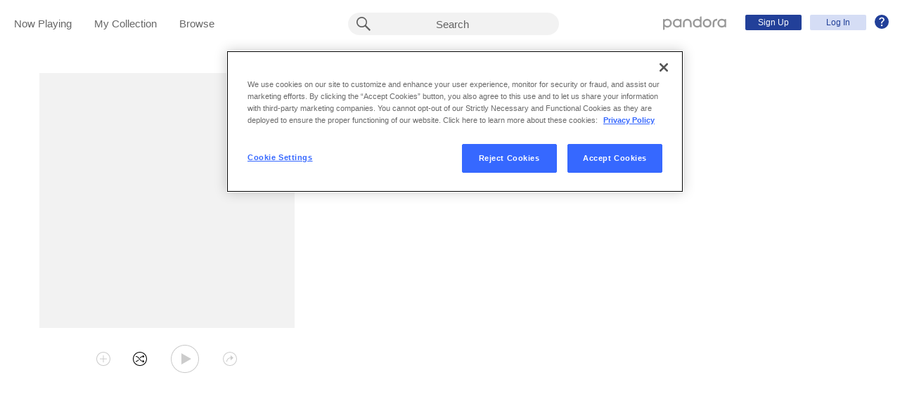

--- FILE ---
content_type: text/html
request_url: https://tzm.px-cloud.net/ns?c=ab72cce0-f3d0-11f0-aef3-b38f352ccc73
body_size: 172
content:
97g0XZuHGrWvaYKkK5YiohDTr4wkWgtuXfXGtUwRMVtVtVUF1g1BjjCEAlzQvx14v472iupnCJTiDK2Ov9qZM2RwMNKQ88K0jIXydbYSagqRMB6l-XJgB9BDjbeKf8e64iPKP2Dpm62AyJmKIRmDDR8PrYykGnWePqy6tULPXs66

--- FILE ---
content_type: text/css; charset=utf-8
request_url: https://web-cdn.pandora.com/web-client-assets/c_backstage-playlist.eb95d48d93b3a38fb3e4.css
body_size: 805
content:
.a11y--visuallyHidden,.visuallyHidden{position:absolute;width:1px;height:1px;overflow:hidden;white-space:nowrap;clip:rect(1px,1px,1px,1px)}.disabled,form button:disabled{opacity:.2;pointer-events:none}.disabled-hover,form button:disabled:hover{opacity:.6;pointer-events:none}.EditableTrackList{width:100%}.EditableTrackList__list__item{border-top:.1rem solid rgba(0,0,0,.05);border-bottom:.1rem solid rgba(0,0,0,.05)}.icon-addSimilarSongs{width:2.25rem;height:2.25rem;margin-right:.8rem;vertical-align:middle;fill:#000}.ResultsList__loading{margin:2rem}.TrackList__list{width:100%;border-collapse:collapse}.TrackList__row{border-top:.1rem solid rgba(0,0,0,.05);border-bottom:.1rem solid rgba(0,0,0,.05)}.font-xxxl{font-weight:400}.PlaylistSearchModal__recommendedSongs_title{font-weight:500;letter-spacing:.12rem;text-transform:uppercase}.font-xxxl{font-size:4.8rem;line-height:4.8rem}.PlaylistSearchModal__recommendedSongs_title{font-size:1rem;line-height:1.6rem}.PlaylistSearchModal{margin-top:0;border-top:1px solid rgba(0,0,0,.1)}.PlaylistSearchModal__background{position:absolute;top:-20rem;left:0;z-index:1;max-width:100%;height:100%;background:none}.PlaylistSearchModal__wrapper{width:inherit;margin-top:2.1rem}.PlaylistSearchModal--focus{position:absolute;z-index:3;width:inherit;background-color:#fff;box-shadow:0 0 10px rgba(0,0,0,.2)}.PlaylistSearchModal__recommendedSongs,.PlaylistSearchModal__searchResults{border-top:1px solid rgba(0,0,0,.1)}.PlaylistSearchModal__recommendedSongs__trackList,.PlaylistSearchModal__searchResults{width:inherit;overflow:hidden;background-color:#fff;cursor:pointer}.PlaylistSearchModal__recommendedSongs__trackList:hover,.PlaylistSearchModal__searchResults:hover{overflow:auto}.PlaylistSearchModal__recommendedSongs_title{padding-top:.6rem;padding-bottom:.4rem;padding-left:1rem;color:rgba(0,0,0,.8);border-bottom:.1rem solid rgba(0,0,0,.05)}.PlaylistSearchModal .KeyboardHandler{width:100%}@keyframes fade-highlight{0%{background-color:rgba(0,0,0,.03)}75%{background-color:rgba(0,0,0,.03)}to{background-color:#fff}}.RowItem--fade-highlight-animation{animation-name:fade-highlight;animation-duration:1.5s;animation-timing-function:linear;animation-delay:.25s}

--- FILE ---
content_type: application/javascript
request_url: https://web-cdn.pandora.com/web-client-assets/c_backstage-playlist.f2bf1006139305a99c9c.js
body_size: 27961
content:
!function(){try{var e="undefined"!=typeof window?window:"undefined"!=typeof global?global:"undefined"!=typeof self?self:{},t=(new Error).stack;t&&(e._sentryDebugIds=e._sentryDebugIds||{},e._sentryDebugIds[t]="7fe60675-489f-4d86-82f9-4115d75ee85a",e._sentryDebugIdIdentifier="sentry-dbid-7fe60675-489f-4d86-82f9-4115d75ee85a")}catch(e){}}();var _global="undefined"!=typeof window?window:"undefined"!=typeof global?global:"undefined"!=typeof self?self:{};_global.SENTRY_RELEASE={id:"1.284.0-rc.0"},(window.webpackJsonp=window.webpackJsonp||[]).push([[38],{"/b46":function(e,t,r){var n=r("AnMC");e.exports=function(e,t,r,i){return i&&i.enumerable?e[t]=r:n(e,t,r),e}},"1jut":function(e,t,r){var n={};n[r("A2Ma")("toStringTag")]="z",e.exports="[object z]"===String(n)},"56YH":function(e,t,r){var n=r("NBRE")();e.exports=n},"6Jnn":function(e,t,r){var n=r("zhhU"),i=r("+y2l"),o=r("doUz"),a=n(Function.toString);i(o.inspectSource)||(o.inspectSource=function(e){return a(e)}),e.exports=o.inspectSource},"6ae/":function(e,t,r){var n=r("dTAl"),i=r("RrRF");function o(e,t){this.__wrapped__=e,this.__actions__=[],this.__chain__=!!t,this.__index__=0,this.__values__=void 0}o.prototype=n(i.prototype),o.prototype.constructor=o,e.exports=o},"7GIe":function(e,t,r){var n=r("zhhU"),i=r("b42z"),o=r("L5f0");e.exports=Object.setPrototypeOf||("__proto__"in{}?function(){var e,t=!1,r={};try{(e=n(Object.getOwnPropertyDescriptor(Object.prototype,"__proto__").set))(r,[]),t=r instanceof Array}catch(e){}return function(r,n){return i(r),o(n),t?e(r,n):r.__proto__=n,r}}():void 0)},"9XUY":function(e,t,r){"use strict";var n=r("u4PT").IteratorPrototype,i=r("SJYm"),o=r("LGyv"),a=r("KHTo"),s=r("dGO/"),c=function(){return this};e.exports=function(e,t,r,l){var u=t+" Iterator";return e.prototype=i(n,{next:o(+!l,r)}),a(e,u,!1,!0),s[u]=c,e}},"9fuf":function(e,t,r){var n=r("Bvq2");e.exports=!n((function(){function e(){}return e.prototype.constructor=null,Object.getPrototypeOf(new e)!==e.prototype}))},ERuW:function(e,t,r){var n=r("JbSc"),i=Object.prototype.hasOwnProperty;e.exports=function(e){for(var t=e.name+"",r=n[t],o=i.call(n,t)?r.length:0;o--;){var a=r[o],s=a.func;if(null==s||s==e)return a.name}return t}},FeGr:function(e,t,r){"use strict";(function(t){function r(e){i.length||(n(),!0),i[i.length]=e}e.exports=r;var n,i=[],o=0;function a(){for(;o<i.length;){var e=o;if(o+=1,i[e].call(),o>1024){for(var t=0,r=i.length-o;t<r;t++)i[t]=i[t+o];i.length-=o,o=0}}i.length=0,o=0,!1}var s,c,l,u=void 0!==t?t:self,d=u.MutationObserver||u.WebKitMutationObserver;function p(e){return function(){var t=setTimeout(n,0),r=setInterval(n,50);function n(){clearTimeout(t),clearInterval(r),e()}}}"function"==typeof d?(s=1,c=new d(a),l=document.createTextNode(""),c.observe(l,{characterData:!0}),n=function(){s=-s,l.data=s}):n=p(a),r.requestFlush=n,r.makeRequestCallFromTimer=p}).call(this,r("yLpj"))},HAoi:function(e,t,r){"use strict";var n=r("1jut"),i=r("j5XY");e.exports=n?{}.toString:function(){return"[object "+i(this)+"]"}},"IEa/":function(e,t,r){"use strict";var n=r("FeGr"),i=[],o=[],a=n.makeRequestCallFromTimer((function(){if(o.length)throw o.shift()}));function s(e){var t;(t=i.length?i.pop():new c).task=e,n(t)}function c(){this.task=null}e.exports=s,c.prototype.call=function(){try{this.task.call()}catch(e){s.onerror?s.onerror(e):(o.push(e),a())}finally{this.task=null,i[i.length]=this}}},JbSc:function(e,t){e.exports={}},KF6i:function(e,t,r){var n=r("a5q3"),i=r("vN+2"),o=n?function(e){return n.get(e)}:i;e.exports=o},KHTo:function(e,t,r){var n=r("1jut"),i=r("QYBB").f,o=r("AnMC"),a=r("Dm96"),s=r("HAoi"),c=r("A2Ma")("toStringTag");e.exports=function(e,t,r,l){if(e){var u=r?e:e.prototype;a(u,c)||i(u,c,{configurable:!0,value:t}),l&&!n&&o(u,"toString",s)}}},"Kfv+":function(e,t,r){var n=r("Yoag"),i=r("6ae/"),o=r("RrRF"),a=r("Z0cm"),s=r("ExA7"),c=r("xFI3"),l=Object.prototype.hasOwnProperty;function u(e){if(s(e)&&!a(e)&&!(e instanceof n)){if(e instanceof i)return e;if(l.call(e,"__wrapped__"))return c(e)}return new i(e)}u.prototype=o.prototype,u.prototype.constructor=u,e.exports=u},L1rz:function(e,t,r){var n,i,o,a=r("lulC"),s=r("OsYe"),c=r("zhhU"),l=r("39uu"),u=r("AnMC"),d=r("Dm96"),p=r("doUz"),h=r("su3n"),f=r("bpon"),g=s.TypeError,y=s.WeakMap;if(a||p.state){var v=p.state||(p.state=new y),m=c(v.get),b=c(v.has),T=c(v.set);n=function(e,t){if(b(v,e))throw new g("Object already initialized");return t.facade=e,T(v,e,t),t},i=function(e){return m(v,e)||{}},o=function(e){return b(v,e)}}else{var S=h("state");f[S]=!0,n=function(e,t){if(d(e,S))throw new g("Object already initialized");return t.facade=e,u(e,S,t),t},i=function(e){return d(e,S)?e[S]:{}},o=function(e){return d(e,S)}}e.exports={set:n,get:i,has:o,enforce:function(e){return o(e)?i(e):n(e,{})},getterFor:function(e){return function(t){var r;if(!l(t)||(r=i(t)).type!==e)throw g("Incompatible receiver, "+e+" required");return r}}}},L5f0:function(e,t,r){var n=r("+y2l"),i=String,o=TypeError;e.exports=function(e){if("object"==typeof e||n(e))return e;throw o("Can't set "+i(e)+" as a prototype")}},LcC2:function(e,t,r){e.exports=r("WIy9")},Lmng:function(e,t,r){"use strict";r.d(t,"a",(function(){return _e})),r.d(t,"b",(function(){return Le}));var n=r("q1tI"),i=r("ANjH"),o="dnd-core/INIT_COORDS",a="dnd-core/BEGIN_DRAG",s="dnd-core/PUBLISH_DRAG_SOURCE",c="dnd-core/HOVER",l="dnd-core/DROP",u="dnd-core/END_DRAG",d=function(e,t){return e===t};function p(e,t){return!e&&!t||!(!e||!t)&&(e.x===t.x&&e.y===t.y)}function h(e,t){var r=arguments.length>2&&void 0!==arguments[2]?arguments[2]:d;if(e.length!==t.length)return!1;for(var n=0;n<e.length;++n)if(!r(e[n],t[n]))return!1;return!0}function f(e,t){var r=Object.keys(e);if(Object.getOwnPropertySymbols){var n=Object.getOwnPropertySymbols(e);t&&(n=n.filter((function(t){return Object.getOwnPropertyDescriptor(e,t).enumerable}))),r.push.apply(r,n)}return r}function g(e){for(var t=1;t<arguments.length;t++){var r=null!=arguments[t]?arguments[t]:{};t%2?f(Object(r),!0).forEach((function(t){y(e,t,r[t])})):Object.getOwnPropertyDescriptors?Object.defineProperties(e,Object.getOwnPropertyDescriptors(r)):f(Object(r)).forEach((function(t){Object.defineProperty(e,t,Object.getOwnPropertyDescriptor(r,t))}))}return e}function y(e,t,r){return t in e?Object.defineProperty(e,t,{value:r,enumerable:!0,configurable:!0,writable:!0}):e[t]=r,e}var v={initialSourceClientOffset:null,initialClientOffset:null,clientOffset:null};function m(){var e=arguments.length>0&&void 0!==arguments[0]?arguments[0]:v,t=arguments.length>1?arguments[1]:void 0,r=t.payload;switch(t.type){case o:case a:return{initialSourceClientOffset:r.sourceClientOffset,initialClientOffset:r.clientOffset,clientOffset:r.clientOffset};case c:return p(e.clientOffset,r.clientOffset)?e:g({},e,{clientOffset:r.clientOffset});case u:case l:return v;default:return e}}var b="dnd-core/ADD_SOURCE",T="dnd-core/ADD_TARGET",S="dnd-core/REMOVE_SOURCE",I="dnd-core/REMOVE_TARGET";function O(e){return(O="function"==typeof Symbol&&"symbol"==typeof Symbol.iterator?function(e){return typeof e}:function(e){return e&&"function"==typeof Symbol&&e.constructor===Symbol&&e!==Symbol.prototype?"symbol":typeof e})(e)}function k(e,t,r){return t.split(".").reduce((function(e,t){return e&&e[t]?e[t]:r||null}),e)}function D(e,t){return e.filter((function(e){return e!==t}))}function C(e){return"object"===O(e)}function E(e,t){var r=new Map,n=function(e){return r.set(e,r.has(e)?r.get(e)+1:1)};e.forEach(n),t.forEach(n);var i=[];return r.forEach((function(e,t){1===e&&i.push(t)})),i}function P(e,t){var r=Object.keys(e);if(Object.getOwnPropertySymbols){var n=Object.getOwnPropertySymbols(e);t&&(n=n.filter((function(t){return Object.getOwnPropertyDescriptor(e,t).enumerable}))),r.push.apply(r,n)}return r}function w(e){for(var t=1;t<arguments.length;t++){var r=null!=arguments[t]?arguments[t]:{};t%2?P(Object(r),!0).forEach((function(t){R(e,t,r[t])})):Object.getOwnPropertyDescriptors?Object.defineProperties(e,Object.getOwnPropertyDescriptors(r)):P(Object(r)).forEach((function(t){Object.defineProperty(e,t,Object.getOwnPropertyDescriptor(r,t))}))}return e}function R(e,t,r){return t in e?Object.defineProperty(e,t,{value:r,enumerable:!0,configurable:!0,writable:!0}):e[t]=r,e}var x={itemType:null,item:null,sourceId:null,targetIds:[],dropResult:null,didDrop:!1,isSourcePublic:null};function A(){var e=arguments.length>0&&void 0!==arguments[0]?arguments[0]:x,t=arguments.length>1?arguments[1]:void 0,r=t.payload;switch(t.type){case a:return w({},e,{itemType:r.itemType,item:r.item,sourceId:r.sourceId,isSourcePublic:r.isSourcePublic,dropResult:null,didDrop:!1});case s:return w({},e,{isSourcePublic:!0});case c:return w({},e,{targetIds:r.targetIds});case I:return-1===e.targetIds.indexOf(r.targetId)?e:w({},e,{targetIds:D(e.targetIds,r.targetId)});case l:return w({},e,{dropResult:r.dropResult,didDrop:!0,targetIds:[]});case u:return w({},e,{itemType:null,item:null,sourceId:null,dropResult:null,didDrop:!1,isSourcePublic:null,targetIds:[]});default:return e}}function _(){var e=arguments.length>0&&void 0!==arguments[0]?arguments[0]:0,t=arguments.length>1?arguments[1]:void 0;switch(t.type){case b:case T:return e+1;case S:case I:return e-1;default:return e}}var L=[],j=[];function M(e,t){return e!==L&&(e===j||void 0===t||(r=e,t.filter((function(e){return r.indexOf(e)>-1}))).length>0);var r}function N(){var e=arguments.length>1?arguments[1]:void 0;switch(e.type){case c:break;case b:case T:case I:case S:return L;case a:case s:case u:case l:default:return j}var t=e.payload,r=t.targetIds,n=void 0===r?[]:r,i=t.prevTargetIds,o=void 0===i?[]:i,d=E(n,o),p=d.length>0||!h(n,o);if(!p)return L;var f=o[o.length-1],g=n[n.length-1];return f!==g&&(f&&d.push(f),g&&d.push(g)),d}function H(){var e=arguments.length>0&&void 0!==arguments[0]?arguments[0]:0;return e+1}function U(e,t){var r=Object.keys(e);if(Object.getOwnPropertySymbols){var n=Object.getOwnPropertySymbols(e);t&&(n=n.filter((function(t){return Object.getOwnPropertyDescriptor(e,t).enumerable}))),r.push.apply(r,n)}return r}function F(e){for(var t=1;t<arguments.length;t++){var r=null!=arguments[t]?arguments[t]:{};t%2?U(Object(r),!0).forEach((function(t){B(e,t,r[t])})):Object.getOwnPropertyDescriptors?Object.defineProperties(e,Object.getOwnPropertyDescriptors(r)):U(Object(r)).forEach((function(t){Object.defineProperty(e,t,Object.getOwnPropertyDescriptor(r,t))}))}return e}function B(e,t,r){return t in e?Object.defineProperty(e,t,{value:r,enumerable:!0,configurable:!0,writable:!0}):e[t]=r,e}function V(){var e=arguments.length>0&&void 0!==arguments[0]?arguments[0]:{},t=arguments.length>1?arguments[1]:void 0;return{dirtyHandlerIds:N(e.dirtyHandlerIds,{type:t.type,payload:F({},t.payload,{prevTargetIds:k(e,"dragOperation.targetIds",[])})}),dragOffset:m(e.dragOffset,t),refCount:_(e.refCount,t),dragOperation:A(e.dragOperation,t),stateId:H(e.stateId)}}L.__IS_NONE__=!0,j.__IS_ALL__=!0;var Y=r("QLaP"),K=r.n(Y);function G(e,t){return{type:o,payload:{sourceClientOffset:t||null,clientOffset:e||null}}}var W={type:o,payload:{clientOffset:null,sourceClientOffset:null}};function z(e){return function(){var t=arguments.length>0&&void 0!==arguments[0]?arguments[0]:[],r=arguments.length>1&&void 0!==arguments[1]?arguments[1]:{publishSource:!0},n=r.publishSource,i=void 0===n||n,o=r.clientOffset,s=r.getSourceClientOffset,c=e.getMonitor(),l=e.getRegistry();e.dispatch(G(o)),X(t,c,l);var u=J(t,c);if(null!==u){var d=null;o&&(q(s),d=s(u)),e.dispatch(G(o,d));var p=l.getSource(u),h=p.beginDrag(c,u);Q(h),l.pinSource(u);var f=l.getSourceType(u);return{type:a,payload:{itemType:f,item:h,sourceId:u,clientOffset:o||null,sourceClientOffset:d||null,isSourcePublic:!!i}}}e.dispatch(W)}}function X(e,t,r){K()(!t.isDragging(),"Cannot call beginDrag while dragging."),e.forEach((function(e){K()(r.getSource(e),"Expected sourceIds to be registered.")}))}function q(e){K()("function"==typeof e,"When clientOffset is provided, getSourceClientOffset must be a function.")}function Q(e){K()(C(e),"Item must be an object.")}function J(e,t){for(var r=null,n=e.length-1;n>=0;n--)if(t.canDragSource(e[n])){r=e[n];break}return r}function Z(e){return function(){if(e.getMonitor().isDragging())return{type:s}}}function $(e,t){return null===t?null===e:Array.isArray(e)?e.some((function(e){return e===t})):e===t}function ee(e){return function(t){var r=arguments.length>1&&void 0!==arguments[1]?arguments[1]:{},n=r.clientOffset;te(t);var i=t.slice(0),o=e.getMonitor(),a=e.getRegistry();re(i,o,a);var s=o.getItemType();return ne(i,a,s),ie(i,o,a),{type:c,payload:{targetIds:i,clientOffset:n||null}}}}function te(e){K()(Array.isArray(e),"Expected targetIds to be an array.")}function re(e,t,r){K()(t.isDragging(),"Cannot call hover while not dragging."),K()(!t.didDrop(),"Cannot call hover after drop.");for(var n=0;n<e.length;n++){var i=e[n];K()(e.lastIndexOf(i)===n,"Expected targetIds to be unique in the passed array.");var o=r.getTarget(i);K()(o,"Expected targetIds to be registered.")}}function ne(e,t,r){for(var n=e.length-1;n>=0;n--){var i=e[n];$(t.getTargetType(i),r)||e.splice(n,1)}}function ie(e,t,r){e.forEach((function(e){r.getTarget(e).hover(t,e)}))}function oe(e,t){var r=Object.keys(e);if(Object.getOwnPropertySymbols){var n=Object.getOwnPropertySymbols(e);t&&(n=n.filter((function(t){return Object.getOwnPropertyDescriptor(e,t).enumerable}))),r.push.apply(r,n)}return r}function ae(e){for(var t=1;t<arguments.length;t++){var r=null!=arguments[t]?arguments[t]:{};t%2?oe(Object(r),!0).forEach((function(t){se(e,t,r[t])})):Object.getOwnPropertyDescriptors?Object.defineProperties(e,Object.getOwnPropertyDescriptors(r)):oe(Object(r)).forEach((function(t){Object.defineProperty(e,t,Object.getOwnPropertyDescriptor(r,t))}))}return e}function se(e,t,r){return t in e?Object.defineProperty(e,t,{value:r,enumerable:!0,configurable:!0,writable:!0}):e[t]=r,e}function ce(e){return function(){var t=arguments.length>0&&void 0!==arguments[0]?arguments[0]:{},r=e.getMonitor(),n=e.getRegistry();le(r);var i=de(r);i.forEach((function(i,o){var a=ue(i,o,n,r),s={type:l,payload:{dropResult:ae({},t,{},a)}};e.dispatch(s)}))}}function le(e){K()(e.isDragging(),"Cannot call drop while not dragging."),K()(!e.didDrop(),"Cannot call drop twice during one drag operation.")}function ue(e,t,r,n){var i=r.getTarget(e),o=i?i.drop(n,e):void 0;return function(e){K()(void 0===e||C(e),"Drop result must either be an object or undefined.")}(o),void 0===o&&(o=0===t?{}:n.getDropResult()),o}function de(e){var t=e.getTargetIds().filter(e.canDropOnTarget,e);return t.reverse(),t}function pe(e){return function(){var t=e.getMonitor(),r=e.getRegistry();!function(e){K()(e.isDragging(),"Cannot call endDrag while not dragging.")}(t);var n=t.getSourceId();return r.getSource(n,!0).endDrag(t,n),r.unpinSource(),{type:u}}}function he(e,t){return{x:e.x-t.x,y:e.y-t.y}}function fe(e,t){for(var r=0;r<t.length;r++){var n=t[r];n.enumerable=n.enumerable||!1,n.configurable=!0,"value"in n&&(n.writable=!0),Object.defineProperty(e,n.key,n)}}var ge,ye=function(){function e(t,r){!function(e,t){if(!(e instanceof t))throw new TypeError("Cannot call a class as a function")}(this,e),this.store=t,this.registry=r}var t,r,n;return t=e,(r=[{key:"subscribeToStateChange",value:function(e){var t=this,r=arguments.length>1&&void 0!==arguments[1]?arguments[1]:{handlerIds:void 0},n=r.handlerIds;K()("function"==typeof e,"listener must be a function."),K()(void 0===n||Array.isArray(n),"handlerIds, when specified, must be an array of strings.");var i=this.store.getState().stateId,o=function(){var r=t.store.getState(),o=r.stateId;try{o===i||o===i+1&&!M(r.dirtyHandlerIds,n)||e()}finally{i=o}};return this.store.subscribe(o)}},{key:"subscribeToOffsetChange",value:function(e){var t=this;K()("function"==typeof e,"listener must be a function.");var r=this.store.getState().dragOffset;return this.store.subscribe((function(){var n=t.store.getState().dragOffset;n!==r&&(r=n,e())}))}},{key:"canDragSource",value:function(e){if(!e)return!1;var t=this.registry.getSource(e);return K()(t,"Expected to find a valid source."),!this.isDragging()&&t.canDrag(this,e)}},{key:"canDropOnTarget",value:function(e){if(!e)return!1;var t=this.registry.getTarget(e);return K()(t,"Expected to find a valid target."),!(!this.isDragging()||this.didDrop())&&$(this.registry.getTargetType(e),this.getItemType())&&t.canDrop(this,e)}},{key:"isDragging",value:function(){return Boolean(this.getItemType())}},{key:"isDraggingSource",value:function(e){if(!e)return!1;var t=this.registry.getSource(e,!0);return K()(t,"Expected to find a valid source."),!(!this.isDragging()||!this.isSourcePublic())&&this.registry.getSourceType(e)===this.getItemType()&&t.isDragging(this,e)}},{key:"isOverTarget",value:function(e){var t=arguments.length>1&&void 0!==arguments[1]?arguments[1]:{shallow:!1};if(!e)return!1;var r=t.shallow;if(!this.isDragging())return!1;var n=this.registry.getTargetType(e),i=this.getItemType();if(i&&!$(n,i))return!1;var o=this.getTargetIds();if(!o.length)return!1;var a=o.indexOf(e);return r?a===o.length-1:a>-1}},{key:"getItemType",value:function(){return this.store.getState().dragOperation.itemType}},{key:"getItem",value:function(){return this.store.getState().dragOperation.item}},{key:"getSourceId",value:function(){return this.store.getState().dragOperation.sourceId}},{key:"getTargetIds",value:function(){return this.store.getState().dragOperation.targetIds}},{key:"getDropResult",value:function(){return this.store.getState().dragOperation.dropResult}},{key:"didDrop",value:function(){return this.store.getState().dragOperation.didDrop}},{key:"isSourcePublic",value:function(){return this.store.getState().dragOperation.isSourcePublic}},{key:"getInitialClientOffset",value:function(){return this.store.getState().dragOffset.initialClientOffset}},{key:"getInitialSourceClientOffset",value:function(){return this.store.getState().dragOffset.initialSourceClientOffset}},{key:"getClientOffset",value:function(){return this.store.getState().dragOffset.clientOffset}},{key:"getSourceClientOffset",value:function(){return e=this.store.getState().dragOffset,n=e.clientOffset,i=e.initialClientOffset,o=e.initialSourceClientOffset,n&&i&&o?he((r=o,{x:(t=n).x+r.x,y:t.y+r.y}),i):null;var e,t,r,n,i,o}},{key:"getDifferenceFromInitialOffset",value:function(){return e=this.store.getState().dragOffset,t=e.clientOffset,r=e.initialClientOffset,t&&r?he(t,r):null;var e,t,r}}])&&fe(t.prototype,r),n&&fe(t,n),e}(),ve=r("IEa/"),me=r.n(ve),be=0;function Te(e){return(Te="function"==typeof Symbol&&"symbol"==typeof Symbol.iterator?function(e){return typeof e}:function(e){return e&&"function"==typeof Symbol&&e.constructor===Symbol&&e!==Symbol.prototype?"symbol":typeof e})(e)}function Se(e,t){t&&Array.isArray(e)?e.forEach((function(e){return Se(e,!1)})):K()("string"==typeof e||"symbol"===Te(e),t?"Type can only be a string, a symbol, or an array of either.":"Type can only be a string or a symbol.")}function Ie(e,t){for(var r=0;r<t.length;r++){var n=t[r];n.enumerable=n.enumerable||!1,n.configurable=!0,"value"in n&&(n.writable=!0),Object.defineProperty(e,n.key,n)}}function Oe(e,t){return function(e){if(Array.isArray(e))return e}(e)||function(e,t){if(!(Symbol.iterator in Object(e))&&"[object Arguments]"!==Object.prototype.toString.call(e))return;var r=[],n=!0,i=!1,o=void 0;try{for(var a,s=e[Symbol.iterator]();!(n=(a=s.next()).done)&&(r.push(a.value),!t||r.length!==t);n=!0);}catch(e){i=!0,o=e}finally{try{n||null==s.return||s.return()}finally{if(i)throw o}}return r}(e,t)||function(){throw new TypeError("Invalid attempt to destructure non-iterable instance")}()}function ke(e){var t=(be++).toString();switch(e){case ge.SOURCE:return"S".concat(t);case ge.TARGET:return"T".concat(t);default:throw new Error("Unknown Handler Role: ".concat(e))}}function De(e){switch(e[0]){case"S":return ge.SOURCE;case"T":return ge.TARGET;default:K()(!1,"Cannot parse handler ID: ".concat(e))}}function Ce(e,t){var r=e.entries(),n=!1;do{var i=r.next(),o=i.done;if(Oe(i.value,2)[1]===t)return!0;n=!!o}while(!n);return!1}!function(e){e.SOURCE="SOURCE",e.TARGET="TARGET"}(ge||(ge={}));var Ee=function(){function e(t){!function(e,t){if(!(e instanceof t))throw new TypeError("Cannot call a class as a function")}(this,e),this.types=new Map,this.dragSources=new Map,this.dropTargets=new Map,this.pinnedSourceId=null,this.pinnedSource=null,this.store=t}var t,r,n;return t=e,(r=[{key:"addSource",value:function(e,t){Se(e),function(e){K()("function"==typeof e.canDrag,"Expected canDrag to be a function."),K()("function"==typeof e.beginDrag,"Expected beginDrag to be a function."),K()("function"==typeof e.endDrag,"Expected endDrag to be a function.")}(t);var r=this.addHandler(ge.SOURCE,e,t);return this.store.dispatch(function(e){return{type:b,payload:{sourceId:e}}}(r)),r}},{key:"addTarget",value:function(e,t){Se(e,!0),function(e){K()("function"==typeof e.canDrop,"Expected canDrop to be a function."),K()("function"==typeof e.hover,"Expected hover to be a function."),K()("function"==typeof e.drop,"Expected beginDrag to be a function.")}(t);var r=this.addHandler(ge.TARGET,e,t);return this.store.dispatch(function(e){return{type:T,payload:{targetId:e}}}(r)),r}},{key:"containsHandler",value:function(e){return Ce(this.dragSources,e)||Ce(this.dropTargets,e)}},{key:"getSource",value:function(e){var t=arguments.length>1&&void 0!==arguments[1]&&arguments[1];K()(this.isSourceId(e),"Expected a valid source ID.");var r=t&&e===this.pinnedSourceId,n=r?this.pinnedSource:this.dragSources.get(e);return n}},{key:"getTarget",value:function(e){return K()(this.isTargetId(e),"Expected a valid target ID."),this.dropTargets.get(e)}},{key:"getSourceType",value:function(e){return K()(this.isSourceId(e),"Expected a valid source ID."),this.types.get(e)}},{key:"getTargetType",value:function(e){return K()(this.isTargetId(e),"Expected a valid target ID."),this.types.get(e)}},{key:"isSourceId",value:function(e){return De(e)===ge.SOURCE}},{key:"isTargetId",value:function(e){return De(e)===ge.TARGET}},{key:"removeSource",value:function(e){var t=this;K()(this.getSource(e),"Expected an existing source."),this.store.dispatch(function(e){return{type:S,payload:{sourceId:e}}}(e)),me()((function(){t.dragSources.delete(e),t.types.delete(e)}))}},{key:"removeTarget",value:function(e){K()(this.getTarget(e),"Expected an existing target."),this.store.dispatch(function(e){return{type:I,payload:{targetId:e}}}(e)),this.dropTargets.delete(e),this.types.delete(e)}},{key:"pinSource",value:function(e){var t=this.getSource(e);K()(t,"Expected an existing source."),this.pinnedSourceId=e,this.pinnedSource=t}},{key:"unpinSource",value:function(){K()(this.pinnedSource,"No source is pinned at the time."),this.pinnedSourceId=null,this.pinnedSource=null}},{key:"addHandler",value:function(e,t,r){var n=ke(e);return this.types.set(n,t),e===ge.SOURCE?this.dragSources.set(n,r):e===ge.TARGET&&this.dropTargets.set(n,r),n}}])&&Ie(t.prototype,r),n&&Ie(t,n),e}();function Pe(e,t){if(!(e instanceof t))throw new TypeError("Cannot call a class as a function")}function we(e,t){for(var r=0;r<t.length;r++){var n=t[r];n.enumerable=n.enumerable||!1,n.configurable=!0,"value"in n&&(n.writable=!0),Object.defineProperty(e,n.key,n)}}function Re(e){var t="undefined"!=typeof window&&window.__REDUX_DEVTOOLS_EXTENSION__;return Object(i.createStore)(V,e&&t&&t({name:"dnd-core",instanceId:"dnd-core"}))}var xe=function(){function e(){var t=this,r=arguments.length>0&&void 0!==arguments[0]&&arguments[0];Pe(this,e),this.isSetUp=!1,this.handleRefCountChange=function(){var e=t.store.getState().refCount>0;t.backend&&(e&&!t.isSetUp?(t.backend.setup(),t.isSetUp=!0):!e&&t.isSetUp&&(t.backend.teardown(),t.isSetUp=!1))};var n=Re(r);this.store=n,this.monitor=new ye(n,new Ee(n)),n.subscribe(this.handleRefCountChange)}var t,r,n;return t=e,(r=[{key:"receiveBackend",value:function(e){this.backend=e}},{key:"getMonitor",value:function(){return this.monitor}},{key:"getBackend",value:function(){return this.backend}},{key:"getRegistry",value:function(){return this.monitor.registry}},{key:"getActions",value:function(){var e=this,t=this.store.dispatch,r=function(e){return{beginDrag:z(e),publishDragSource:Z(e),hover:ee(e),drop:ce(e),endDrag:pe(e)}}(this);return Object.keys(r).reduce((function(n,i){var o,a=r[i];return n[i]=(o=a,function(){for(var r=arguments.length,n=new Array(r),i=0;i<r;i++)n[i]=arguments[i];var a=o.apply(e,n);void 0!==a&&t(a)}),n}),{})}},{key:"dispatch",value:function(e){this.store.dispatch(e)}}])&&we(t.prototype,r),n&&we(t,n),e}();function Ae(e,t,r,n){var i=new xe(n),o=e(i,t,r);return i.receiveBackend(o),i}var _e=n.createContext({dragDropManager:void 0});function Le(e,t,r,n){return{dragDropManager:Ae(e,t,r,n)}}},Lx5R:function(e,t,r){r("kQON"),r("Pkew");var n=r("WdfZ");e.exports=n},Ly8E:function(e,t){e.exports=function(e,t,r,n){var i=r?r.call(n,e,t):void 0;if(void 0!==i)return!!i;if(e===t)return!0;if("object"!=typeof e||!e||"object"!=typeof t||!t)return!1;var o=Object.keys(e),a=Object.keys(t);if(o.length!==a.length)return!1;for(var s=Object.prototype.hasOwnProperty.bind(t),c=0;c<o.length;c++){var l=o[c];if(!s(l))return!1;var u=e[l],d=t[l];if(!1===(i=r?r.call(n,u,d,l):void 0)||void 0===i&&u!==d)return!1}return!0}},N4mw:function(e,t,r){var n=r("Yoag"),i=r("KF6i"),o=r("ERuW"),a=r("Kfv+");e.exports=function(e){var t=o(e),r=a[t];if("function"!=typeof r||!(t in n.prototype))return!1;if(e===r)return!0;var s=i(r);return!!s&&e===s[0]}},NBRE:function(e,t,r){var n=r("6ae/"),i=r("xs/l"),o=r("KF6i"),a=r("ERuW"),s=r("Z0cm"),c=r("N4mw");e.exports=function(e){return i((function(t){var r=t.length,i=r,l=n.prototype.thru;for(e&&t.reverse();i--;){var u=t[i];if("function"!=typeof u)throw new TypeError("Expected a function");if(l&&!d&&"wrapper"==a(u))var d=new n([],!0)}for(i=d?i:r;++i<r;){u=t[i];var p=a(u),h="wrapper"==p?o(u):void 0;d=h&&c(h[0])&&424==h[1]&&!h[4].length&&1==h[9]?d[a(h[0])].apply(d,h[3]):1==u.length&&c(u)?d[p]():d.thru(u)}return function(){var e=arguments,n=e[0];if(d&&1==e.length&&s(n))return d.plant(n).value();for(var i=0,o=r?t[i].apply(this,e):n;++i<r;)o=t[i].call(this,o);return o}}))}},NzVf:function(e,t,r){var n=r("Lx5R");r("UUWy"),e.exports=n},P18a:function(e,t,r){"use strict";r.r(t),r.d(t,"BackstagePlaylist",(function(){return Qt})),r.d(t,"mapStateToProps",(function(){return Zt}));var n={};r.r(n),r.d(n,"FILE",(function(){return E})),r.d(n,"URL",(function(){return P})),r.d(n,"TEXT",(function(){return w}));var i=r("LK4Q"),o=r("JPcv"),a=r("lSCD"),s=r.n(a),c=r("q1tI"),l=r.n(c),u=(r("yb06"),r("JRPe")),d=r("/MKj"),p=r("YF9A"),h=r("CP4V"),f=r("BfBY"),g=r("kvAW");function y(e){var t=null;return function(){return null==t&&(t=e()),t}}function v(e,t){for(var r=0;r<t.length;r++){var n=t[r];n.enumerable=n.enumerable||!1,n.configurable=!0,"value"in n&&(n.writable=!0),Object.defineProperty(e,n.key,n)}}var m=function(){function e(t){!function(e,t){if(!(e instanceof t))throw new TypeError("Cannot call a class as a function")}(this,e),this.entered=[],this.isNodeInDocument=t}var t,r,n;return t=e,(r=[{key:"enter",value:function(e){var t=this,r=this.entered.length;return this.entered=function(e,t){var r=new Set,n=function(e){return r.add(e)};e.forEach(n),t.forEach(n);var i=[];return r.forEach((function(e){return i.push(e)})),i}(this.entered.filter((function(r){return t.isNodeInDocument(r)&&(!r.contains||r.contains(e))})),[e]),0===r&&this.entered.length>0}},{key:"leave",value:function(e){var t,r,n=this.entered.length;return this.entered=(t=this.entered.filter(this.isNodeInDocument),r=e,t.filter((function(e){return e!==r}))),n>0&&0===this.entered.length}},{key:"reset",value:function(){this.entered=[]}}])&&v(t.prototype,r),n&&v(t,n),e}(),b=y((function(){return/firefox/i.test(navigator.userAgent)})),T=y((function(){return Boolean(window.safari)}));function S(e,t){for(var r=0;r<t.length;r++){var n=t[r];n.enumerable=n.enumerable||!1,n.configurable=!0,"value"in n&&(n.writable=!0),Object.defineProperty(e,n.key,n)}}var I=function(){function e(t,r){!function(e,t){if(!(e instanceof t))throw new TypeError("Cannot call a class as a function")}(this,e);for(var n=t.length,i=[],o=0;o<n;o++)i.push(o);i.sort((function(e,r){return t[e]<t[r]?-1:1}));for(var a,s,c=[],l=[],u=[],d=0;d<n-1;d++)a=t[d+1]-t[d],s=r[d+1]-r[d],l.push(a),c.push(s),u.push(s/a);for(var p=[u[0]],h=0;h<l.length-1;h++){var f=u[h],g=u[h+1];if(f*g<=0)p.push(0);else{a=l[h];var y=l[h+1],v=a+y;p.push(3*v/((v+y)/f+(v+a)/g))}}p.push(u[u.length-1]);for(var m,b=[],T=[],S=0;S<p.length-1;S++){m=u[S];var I=p[S],O=1/l[S],k=I+p[S+1]-m-m;b.push((m-I-k)*O),T.push(k*O*O)}this.xs=t,this.ys=r,this.c1s=p,this.c2s=b,this.c3s=T}var t,r,n;return t=e,(r=[{key:"interpolate",value:function(e){var t=this.xs,r=this.ys,n=this.c1s,i=this.c2s,o=this.c3s,a=t.length-1;if(e===t[a])return r[a];for(var s,c=0,l=o.length-1;c<=l;){var u=t[s=Math.floor(.5*(c+l))];if(u<e)c=s+1;else{if(!(u>e))return r[s];l=s-1}}var d=e-t[a=Math.max(0,l)],p=d*d;return r[a]+n[a]*d+i[a]*p+o[a]*d*p}}])&&S(t.prototype,r),n&&S(t,n),e}();function O(e){var t=1===e.nodeType?e:e.parentElement;if(!t)return null;var r=t.getBoundingClientRect(),n=r.top;return{x:r.left,y:n}}function k(e){return{x:e.clientX,y:e.clientY}}function D(e,t,r,n,i){var o,a,s="IMG"===(o=t).nodeName&&(b()||!document.documentElement.contains(o)),c=O(s?e:t),l={x:r.x-c.x,y:r.y-c.y},u=e.offsetWidth,d=e.offsetHeight,p=n.anchorX,h=n.anchorY,f=function(e,t,r,n){var i=e?t.width:r,o=e?t.height:n;return T()&&e&&(o/=window.devicePixelRatio,i/=window.devicePixelRatio),{dragPreviewWidth:i,dragPreviewHeight:o}}(s,t,u,d),g=f.dragPreviewWidth,y=f.dragPreviewHeight,v=i.offsetX,m=i.offsetY,S=0===m||m;return{x:0===v||v?v:new I([0,.5,1],[l.x,l.x/u*g,l.x+g-u]).interpolate(p),y:S?m:(a=new I([0,.5,1],[l.y,l.y/d*y,l.y+y-d]).interpolate(h),T()&&s&&(a+=(window.devicePixelRatio-1)*y),a)}}var C,E="__NATIVE_FILE__",P="__NATIVE_URL__",w="__NATIVE_TEXT__",R=r("KYsz"),x=r.n(R);function A(e,t,r){var n=x()(t).call(t,(function(t,r){return t||e.getData(r)}),"");return null!=n?n:r}function _(e,t,r){return t in e?Object.defineProperty(e,t,{value:r,enumerable:!0,configurable:!0,writable:!0}):e[t]=r,e}var L=(_(C={},E,{exposeProperties:{files:function(e){return Array.prototype.slice.call(e.files)},items:function(e){return e.items}},matchesTypes:["Files"]}),_(C,P,{exposeProperties:{urls:function(e,t){return A(e,t,"").split("\n")}},matchesTypes:["Url","text/uri-list"]}),_(C,w,{exposeProperties:{text:function(e,t){return A(e,t,"")}},matchesTypes:["Text","text/plain"]}),C);function j(e,t){for(var r=0;r<t.length;r++){var n=t[r];n.enumerable=n.enumerable||!1,n.configurable=!0,"value"in n&&(n.writable=!0),Object.defineProperty(e,n.key,n)}}var M=function(){function e(t){!function(e,t){if(!(e instanceof t))throw new TypeError("Cannot call a class as a function")}(this,e),this.config=t,this.item={},this.initializeExposedProperties()}var t,r,n;return t=e,(r=[{key:"initializeExposedProperties",value:function(){var e=this;Object.keys(this.config.exposeProperties).forEach((function(t){Object.defineProperty(e.item,t,{configurable:!0,enumerable:!0,get:function(){return console.warn("Browser doesn't allow reading \"".concat(t,'" until the drop event.')),null}})}))}},{key:"loadDataTransfer",value:function(e){var t=this;if(e){var r={};Object.keys(this.config.exposeProperties).forEach((function(n){r[n]={value:t.config.exposeProperties[n](e,t.config.matchesTypes),configurable:!0,enumerable:!0}})),Object.defineProperties(this.item,r)}}},{key:"canDrag",value:function(){return!0}},{key:"beginDrag",value:function(){return this.item}},{key:"isDragging",value:function(e,t){return t===e.getSourceId()}},{key:"endDrag",value:function(){}}])&&j(t.prototype,r),n&&j(t,n),e}();function N(e){if(!e)return null;var t=Array.prototype.slice.call(e.types||[]);return Object.keys(L).filter((function(e){return L[e].matchesTypes.some((function(e){return t.indexOf(e)>-1}))}))[0]||null}function H(e,t){for(var r=0;r<t.length;r++){var n=t[r];n.enumerable=n.enumerable||!1,n.configurable=!0,"value"in n&&(n.writable=!0),Object.defineProperty(e,n.key,n)}}var U=function(){function e(t){!function(e,t){if(!(e instanceof t))throw new TypeError("Cannot call a class as a function")}(this,e),this.globalContext=t}var t,r,n;return t=e,(r=[{key:"window",get:function(){return this.globalContext?this.globalContext:"undefined"!=typeof window?window:void 0}},{key:"document",get:function(){if(this.window)return this.window.document}}])&&H(t.prototype,r),n&&H(t,n),e}();function F(e,t){var r=Object.keys(e);if(Object.getOwnPropertySymbols){var n=Object.getOwnPropertySymbols(e);t&&(n=n.filter((function(t){return Object.getOwnPropertyDescriptor(e,t).enumerable}))),r.push.apply(r,n)}return r}function B(e){for(var t=1;t<arguments.length;t++){var r=null!=arguments[t]?arguments[t]:{};t%2?F(Object(r),!0).forEach((function(t){V(e,t,r[t])})):Object.getOwnPropertyDescriptors?Object.defineProperties(e,Object.getOwnPropertyDescriptors(r)):F(Object(r)).forEach((function(t){Object.defineProperty(e,t,Object.getOwnPropertyDescriptor(r,t))}))}return e}function V(e,t,r){return t in e?Object.defineProperty(e,t,{value:r,enumerable:!0,configurable:!0,writable:!0}):e[t]=r,e}function Y(e,t){for(var r=0;r<t.length;r++){var n=t[r];n.enumerable=n.enumerable||!1,n.configurable=!0,"value"in n&&(n.writable=!0),Object.defineProperty(e,n.key,n)}}var K=function(){function e(t,r){var n=this;!function(e,t){if(!(e instanceof t))throw new TypeError("Cannot call a class as a function")}(this,e),this.sourcePreviewNodes=new Map,this.sourcePreviewNodeOptions=new Map,this.sourceNodes=new Map,this.sourceNodeOptions=new Map,this.dragStartSourceIds=null,this.dropTargetIds=[],this.dragEnterTargetIds=[],this.currentNativeSource=null,this.currentNativeHandle=null,this.currentDragSourceNode=null,this.altKeyPressed=!1,this.mouseMoveTimeoutTimer=null,this.asyncEndDragFrameId=null,this.dragOverTargetIds=null,this.getSourceClientOffset=function(e){return O(n.sourceNodes.get(e))},this.endDragNativeItem=function(){n.isDraggingNativeItem()&&(n.actions.endDrag(),n.registry.removeSource(n.currentNativeHandle),n.currentNativeHandle=null,n.currentNativeSource=null)},this.isNodeInDocument=function(e){return n.document&&n.document.body&&document.body.contains(e)},this.endDragIfSourceWasRemovedFromDOM=function(){var e=n.currentDragSourceNode;n.isNodeInDocument(e)||n.clearCurrentDragSourceNode()&&n.actions.endDrag()},this.handleTopDragStartCapture=function(){n.clearCurrentDragSourceNode(),n.dragStartSourceIds=[]},this.handleTopDragStart=function(e){if(!e.defaultPrevented){var t=n.dragStartSourceIds;n.dragStartSourceIds=null;var r=k(e);n.monitor.isDragging()&&n.actions.endDrag(),n.actions.beginDrag(t||[],{publishSource:!1,getSourceClientOffset:n.getSourceClientOffset,clientOffset:r});var i=e.dataTransfer,o=N(i);if(n.monitor.isDragging()){if(i&&"function"==typeof i.setDragImage){var a=n.monitor.getSourceId(),s=n.sourceNodes.get(a),c=n.sourcePreviewNodes.get(a)||s;if(c){var l=n.getCurrentSourcePreviewNodeOptions(),u=D(s,c,r,{anchorX:l.anchorX,anchorY:l.anchorY},{offsetX:l.offsetX,offsetY:l.offsetY});i.setDragImage(c,u.x,u.y)}}try{i.setData("application/json",{})}catch(e){}n.setCurrentDragSourceNode(e.target),n.getCurrentSourcePreviewNodeOptions().captureDraggingState?n.actions.publishDragSource():setTimeout((function(){return n.actions.publishDragSource()}),0)}else if(o)n.beginDragNativeItem(o);else{if(i&&!i.types&&(e.target&&!e.target.hasAttribute||!e.target.hasAttribute("draggable")))return;e.preventDefault()}}},this.handleTopDragEndCapture=function(){n.clearCurrentDragSourceNode()&&n.actions.endDrag()},this.handleTopDragEnterCapture=function(e){if(n.dragEnterTargetIds=[],n.enterLeaveCounter.enter(e.target)&&!n.monitor.isDragging()){var t=e.dataTransfer,r=N(t);r&&n.beginDragNativeItem(r,t)}},this.handleTopDragEnter=function(e){var t=n.dragEnterTargetIds;(n.dragEnterTargetIds=[],n.monitor.isDragging())&&(n.altKeyPressed=e.altKey,b()||n.actions.hover(t,{clientOffset:k(e)}),t.some((function(e){return n.monitor.canDropOnTarget(e)}))&&(e.preventDefault(),e.dataTransfer&&(e.dataTransfer.dropEffect=n.getCurrentDropEffect())))},this.handleTopDragOverCapture=function(){n.dragOverTargetIds=[]},this.handleTopDragOver=function(e){var t=n.dragOverTargetIds;if(n.dragOverTargetIds=[],!n.monitor.isDragging())return e.preventDefault(),void(e.dataTransfer&&(e.dataTransfer.dropEffect="none"));n.altKeyPressed=e.altKey,n.actions.hover(t||[],{clientOffset:k(e)}),(t||[]).some((function(e){return n.monitor.canDropOnTarget(e)}))?(e.preventDefault(),e.dataTransfer&&(e.dataTransfer.dropEffect=n.getCurrentDropEffect())):n.isDraggingNativeItem()?e.preventDefault():(e.preventDefault(),e.dataTransfer&&(e.dataTransfer.dropEffect="none"))},this.handleTopDragLeaveCapture=function(e){n.isDraggingNativeItem()&&e.preventDefault(),n.enterLeaveCounter.leave(e.target)&&n.isDraggingNativeItem()&&n.endDragNativeItem()},this.handleTopDropCapture=function(e){n.dropTargetIds=[],e.preventDefault(),n.isDraggingNativeItem()&&n.currentNativeSource.loadDataTransfer(e.dataTransfer),n.enterLeaveCounter.reset()},this.handleTopDrop=function(e){var t=n.dropTargetIds;n.dropTargetIds=[],n.actions.hover(t,{clientOffset:k(e)}),n.actions.drop({dropEffect:n.getCurrentDropEffect()}),n.isDraggingNativeItem()?n.endDragNativeItem():n.endDragIfSourceWasRemovedFromDOM()},this.handleSelectStart=function(e){var t=e.target;"function"==typeof t.dragDrop&&("INPUT"===t.tagName||"SELECT"===t.tagName||"TEXTAREA"===t.tagName||t.isContentEditable||(e.preventDefault(),t.dragDrop()))},this.options=new U(r),this.actions=t.getActions(),this.monitor=t.getMonitor(),this.registry=t.getRegistry(),this.enterLeaveCounter=new m(this.isNodeInDocument)}var t,r,i;return t=e,(r=[{key:"setup",value:function(){if(void 0!==this.window){if(this.window.__isReactDndBackendSetUp)throw new Error("Cannot have two HTML5 backends at the same time.");this.window.__isReactDndBackendSetUp=!0,this.addEventListeners(this.window)}}},{key:"teardown",value:function(){void 0!==this.window&&(this.window.__isReactDndBackendSetUp=!1,this.removeEventListeners(this.window),this.clearCurrentDragSourceNode(),this.asyncEndDragFrameId&&this.window.cancelAnimationFrame(this.asyncEndDragFrameId))}},{key:"connectDragPreview",value:function(e,t,r){var n=this;return this.sourcePreviewNodeOptions.set(e,r),this.sourcePreviewNodes.set(e,t),function(){n.sourcePreviewNodes.delete(e),n.sourcePreviewNodeOptions.delete(e)}}},{key:"connectDragSource",value:function(e,t,r){var n=this;this.sourceNodes.set(e,t),this.sourceNodeOptions.set(e,r);var i=function(t){return n.handleDragStart(t,e)},o=function(e){return n.handleSelectStart(e)};return t.setAttribute("draggable","true"),t.addEventListener("dragstart",i),t.addEventListener("selectstart",o),function(){n.sourceNodes.delete(e),n.sourceNodeOptions.delete(e),t.removeEventListener("dragstart",i),t.removeEventListener("selectstart",o),t.setAttribute("draggable","false")}}},{key:"connectDropTarget",value:function(e,t){var r=this,n=function(t){return r.handleDragEnter(t,e)},i=function(t){return r.handleDragOver(t,e)},o=function(t){return r.handleDrop(t,e)};return t.addEventListener("dragenter",n),t.addEventListener("dragover",i),t.addEventListener("drop",o),function(){t.removeEventListener("dragenter",n),t.removeEventListener("dragover",i),t.removeEventListener("drop",o)}}},{key:"addEventListeners",value:function(e){e.addEventListener&&(e.addEventListener("dragstart",this.handleTopDragStart),e.addEventListener("dragstart",this.handleTopDragStartCapture,!0),e.addEventListener("dragend",this.handleTopDragEndCapture,!0),e.addEventListener("dragenter",this.handleTopDragEnter),e.addEventListener("dragenter",this.handleTopDragEnterCapture,!0),e.addEventListener("dragleave",this.handleTopDragLeaveCapture,!0),e.addEventListener("dragover",this.handleTopDragOver),e.addEventListener("dragover",this.handleTopDragOverCapture,!0),e.addEventListener("drop",this.handleTopDrop),e.addEventListener("drop",this.handleTopDropCapture,!0))}},{key:"removeEventListeners",value:function(e){e.removeEventListener&&(e.removeEventListener("dragstart",this.handleTopDragStart),e.removeEventListener("dragstart",this.handleTopDragStartCapture,!0),e.removeEventListener("dragend",this.handleTopDragEndCapture,!0),e.removeEventListener("dragenter",this.handleTopDragEnter),e.removeEventListener("dragenter",this.handleTopDragEnterCapture,!0),e.removeEventListener("dragleave",this.handleTopDragLeaveCapture,!0),e.removeEventListener("dragover",this.handleTopDragOver),e.removeEventListener("dragover",this.handleTopDragOverCapture,!0),e.removeEventListener("drop",this.handleTopDrop),e.removeEventListener("drop",this.handleTopDropCapture,!0))}},{key:"getCurrentSourceNodeOptions",value:function(){var e=this.monitor.getSourceId(),t=this.sourceNodeOptions.get(e);return B({dropEffect:this.altKeyPressed?"copy":"move"},t||{})}},{key:"getCurrentDropEffect",value:function(){return this.isDraggingNativeItem()?"copy":this.getCurrentSourceNodeOptions().dropEffect}},{key:"getCurrentSourcePreviewNodeOptions",value:function(){var e=this.monitor.getSourceId();return B({anchorX:.5,anchorY:.5,captureDraggingState:!1},this.sourcePreviewNodeOptions.get(e)||{})}},{key:"isDraggingNativeItem",value:function(){var e=this.monitor.getItemType();return Object.keys(n).some((function(t){return n[t]===e}))}},{key:"beginDragNativeItem",value:function(e,t){this.clearCurrentDragSourceNode(),this.currentNativeSource=function(e,t){var r=new M(L[e]);return r.loadDataTransfer(t),r}(e,t),this.currentNativeHandle=this.registry.addSource(e,this.currentNativeSource),this.actions.beginDrag([this.currentNativeHandle])}},{key:"setCurrentDragSourceNode",value:function(e){var t=this;this.clearCurrentDragSourceNode(),this.currentDragSourceNode=e,this.mouseMoveTimeoutTimer=setTimeout((function(){return t.window&&t.window.addEventListener("mousemove",t.endDragIfSourceWasRemovedFromDOM,!0)}),1e3)}},{key:"clearCurrentDragSourceNode",value:function(){return!!this.currentDragSourceNode&&(this.currentDragSourceNode=null,this.window&&(this.window.clearTimeout(this.mouseMoveTimeoutTimer||void 0),this.window.removeEventListener("mousemove",this.endDragIfSourceWasRemovedFromDOM,!0)),this.mouseMoveTimeoutTimer=null,!0)}},{key:"handleDragStart",value:function(e,t){e.defaultPrevented||(this.dragStartSourceIds||(this.dragStartSourceIds=[]),this.dragStartSourceIds.unshift(t))}},{key:"handleDragEnter",value:function(e,t){this.dragEnterTargetIds.unshift(t)}},{key:"handleDragOver",value:function(e,t){null===this.dragOverTargetIds&&(this.dragOverTargetIds=[]),this.dragOverTargetIds.unshift(t)}},{key:"handleDrop",value:function(e,t){this.dropTargetIds.unshift(t)}},{key:"window",get:function(){return this.options.window}},{key:"document",get:function(){return this.options.document}}])&&Y(t.prototype,r),i&&Y(t,i),e}(),G=function(e,t){return new K(e,t)},W=r("4QH+"),z=r("56YH"),X=r.n(z),q=c.memo((function(e){var t=e.connect,r=e.src;if("undefined"!=typeof Image){var n=new Image;n.src=r,n.onload=function(){return t(n)}}return null}));q.displayName="DragPreviewImage";var Q=r("QLaP"),J=r.n(Q);function Z(e){return(Z="function"==typeof Symbol&&"symbol"==typeof Symbol.iterator?function(e){return typeof e}:function(e){return e&&"function"==typeof Symbol&&e.constructor===Symbol&&e!==Symbol.prototype?"symbol":typeof e})(e)}function $(e){return"function"==typeof e}function ee(){}function te(e){if(!function(e){return"object"===Z(e)&&null!==e}(e))return!1;if(null===Object.getPrototypeOf(e))return!0;for(var t=e;null!==Object.getPrototypeOf(t);)t=Object.getPrototypeOf(t);return Object.getPrototypeOf(e)===t}function re(e){var t=e.current;return null==t?null:t.decoratedRef?t.decoratedRef.current:t}var ne=r("LcC2"),ie=r.n(ne),oe=r("Ly8E"),ae=r.n(oe),se=r("2mql"),ce=r.n(se),le=r("Lmng");function ue(e,t){if(!(e instanceof t))throw new TypeError("Cannot call a class as a function")}function de(e,t){for(var r=0;r<t.length;r++){var n=t[r];n.enumerable=n.enumerable||!1,n.configurable=!0,"value"in n&&(n.writable=!0),Object.defineProperty(e,n.key,n)}}function pe(e,t,r){return t&&de(e.prototype,t),r&&de(e,r),e}var he=function(){function e(t){ue(this,e),this.isDisposed=!1,this.action=$(t)?t:ee}return pe(e,[{key:"dispose",value:function(){this.isDisposed||(this.action(),this.isDisposed=!0)}}],[{key:"isDisposable",value:function(e){return e&&$(e.dispose)}},{key:"_fixup",value:function(t){return e.isDisposable(t)?t:e.empty}},{key:"create",value:function(t){return new e(t)}}]),e}();he.empty={dispose:ee};var fe=function(){function e(){ue(this,e),this.isDisposed=!1;for(var t=arguments.length,r=new Array(t),n=0;n<t;n++)r[n]=arguments[n];this.disposables=r}return pe(e,[{key:"add",value:function(e){this.isDisposed?e.dispose():this.disposables.push(e)}},{key:"remove",value:function(e){var t=!1;if(!this.isDisposed){var r=this.disposables.indexOf(e);-1!==r&&(t=!0,this.disposables.splice(r,1),e.dispose())}return t}},{key:"clear",value:function(){if(!this.isDisposed){for(var e=this.disposables.length,t=new Array(e),r=0;r<e;r++)t[r]=this.disposables[r];this.disposables=[];for(var n=0;n<e;n++)t[n].dispose()}}},{key:"dispose",value:function(){if(!this.isDisposed){this.isDisposed=!0;for(var e=this.disposables.length,t=new Array(e),r=0;r<e;r++)t[r]=this.disposables[r];this.disposables=[];for(var n=0;n<e;n++)t[n].dispose()}}}]),e}(),ge=function(){function e(){ue(this,e),this.isDisposed=!1}return pe(e,[{key:"getDisposable",value:function(){return this.current}},{key:"setDisposable",value:function(e){var t=this.isDisposed;if(!t){var r=this.current;this.current=e,r&&r.dispose()}t&&e&&e.dispose()}},{key:"dispose",value:function(){if(!this.isDisposed){this.isDisposed=!0;var e=this.current;this.current=void 0,e&&e.dispose()}}}]),e}();function ye(e){return(ye="function"==typeof Symbol&&"symbol"==typeof Symbol.iterator?function(e){return typeof e}:function(e){return e&&"function"==typeof Symbol&&e.constructor===Symbol&&e!==Symbol.prototype?"symbol":typeof e})(e)}function ve(e,t){return function(e){if(Array.isArray(e))return e}(e)||function(e,t){if(!ie()(Object(e))&&"[object Arguments]"!==Object.prototype.toString.call(e))return;var r=[],n=!0,i=!1,o=void 0;try{for(var a,s=e[Symbol.iterator]();!(n=(a=s.next()).done)&&(r.push(a.value),!t||r.length!==t);n=!0);}catch(e){i=!0,o=e}finally{try{n||null==s.return||s.return()}finally{if(i)throw o}}return r}(e,t)||function(){throw new TypeError("Invalid attempt to destructure non-iterable instance")}()}function me(e,t){for(var r=0;r<t.length;r++){var n=t[r];n.enumerable=n.enumerable||!1,n.configurable=!0,"value"in n&&(n.writable=!0),Object.defineProperty(e,n.key,n)}}function be(e,t){return!t||"object"!==ye(t)&&"function"!=typeof t?function(e){if(void 0===e)throw new ReferenceError("this hasn't been initialised - super() hasn't been called");return e}(e):t}function Te(e){return(Te=Object.setPrototypeOf?Object.getPrototypeOf:function(e){return e.__proto__||Object.getPrototypeOf(e)})(e)}function Se(e,t){return(Se=Object.setPrototypeOf||function(e,t){return e.__proto__=t,e})(e,t)}function Ie(e){var t=e.DecoratedComponent,r=e.createHandler,n=e.createMonitor,i=e.createConnector,o=e.registerHandler,a=e.containerDisplayName,s=e.getType,l=e.collect,u=e.options.arePropsEqual,d=void 0===u?ae.a:u,p=t,h=t.displayName||t.name||"Component",f=function(e){function t(e){var r;return function(e,t){if(!(e instanceof t))throw new TypeError("Cannot call a class as a function")}(this,t),(r=be(this,Te(t).call(this,e))).decoratedRef=c.createRef(),r.handleChange=function(){var e=r.getCurrentState();ae()(e,r.state)||r.setState(e)},r.disposable=new ge,r.receiveProps(e),r.dispose(),r}var a,u,f;return function(e,t){if("function"!=typeof t&&null!==t)throw new TypeError("Super expression must either be null or a function");e.prototype=Object.create(t&&t.prototype,{constructor:{value:e,writable:!0,configurable:!0}}),t&&Se(e,t)}(t,e),a=t,(u=[{key:"getHandlerId",value:function(){return this.handlerId}},{key:"getDecoratedComponentInstance",value:function(){return J()(this.decoratedRef.current,"In order to access an instance of the decorated component, it must either be a class component or use React.forwardRef()"),this.decoratedRef.current}},{key:"shouldComponentUpdate",value:function(e,t){return!d(e,this.props)||!ae()(t,this.state)}},{key:"componentDidMount",value:function(){this.disposable=new ge,this.currentType=void 0,this.receiveProps(this.props),this.handleChange()}},{key:"componentDidUpdate",value:function(e){d(this.props,e)||(this.receiveProps(this.props),this.handleChange())}},{key:"componentWillUnmount",value:function(){this.dispose()}},{key:"receiveProps",value:function(e){this.handler&&(this.handler.receiveProps(e),this.receiveType(s(e)))}},{key:"receiveType",value:function(e){if(this.handlerMonitor&&this.manager&&this.handlerConnector&&e!==this.currentType){this.currentType=e;var t=ve(o(e,this.handler,this.manager),2),r=t[0],n=t[1];this.handlerId=r,this.handlerMonitor.receiveHandlerId(r),this.handlerConnector.receiveHandlerId(r);var i=this.manager.getMonitor().subscribeToStateChange(this.handleChange,{handlerIds:[r]});this.disposable.setDisposable(new fe(new he(i),new he(n)))}}},{key:"dispose",value:function(){this.disposable.dispose(),this.handlerConnector&&this.handlerConnector.receiveHandlerId(null)}},{key:"getCurrentState",value:function(){return this.handlerConnector?l(this.handlerConnector.hooks,this.handlerMonitor,this.props):{}}},{key:"render",value:function(){var e=this;return c.createElement(le.a.Consumer,null,(function(t){var r,n,i=t.dragDropManager;return e.receiveDragDropManager(i),"undefined"!=typeof requestAnimationFrame&&requestAnimationFrame((function(){return e.handlerConnector.reconnect()})),c.createElement(p,Object.assign({},e.props,e.getCurrentState(),{ref:(r=p,(n=r)&&n.prototype&&"function"==typeof n.prototype.render||function(e){return e&&e.$$typeof&&"Symbol(react.forward_ref)"===e.$$typeof.toString()}(r)?e.decoratedRef:null)}))}))}},{key:"receiveDragDropManager",value:function(e){void 0===this.manager&&(J()(void 0!==e,"Could not find the drag and drop manager in the context of %s. Make sure to render a DndProvider component in your top-level component. Read more: http://react-dnd.github.io/react-dnd/docs/troubleshooting#could-not-find-the-drag-and-drop-manager-in-the-context",h,h),void 0!==e&&(this.manager=e,this.handlerMonitor=n(e),this.handlerConnector=i(e.getBackend()),this.handler=r(this.handlerMonitor,this.decoratedRef)))}}])&&me(a.prototype,u),f&&me(a,f),t}(c.Component);return f.DecoratedComponent=t,f.displayName="".concat(a,"(").concat(h,")"),ce()(f,t)}function Oe(e,t,r){var n=r.getRegistry(),i=n.addTarget(e,t);return[i,function(){return n.removeTarget(i)}]}function ke(e,t,r){var n=r.getRegistry(),i=n.addSource(e,t);return[i,function(){return n.removeSource(i)}]}function De(e,t){for(var r=0;r<t.length;r++){var n=t[r];n.enumerable=n.enumerable||!1,n.configurable=!0,"value"in n&&(n.writable=!0),Object.defineProperty(e,n.key,n)}}var Ce=!1,Ee=!1,Pe=function(){function e(t){!function(e,t){if(!(e instanceof t))throw new TypeError("Cannot call a class as a function")}(this,e),this.sourceId=null,this.internalMonitor=t.getMonitor()}var t,r,n;return t=e,(r=[{key:"receiveHandlerId",value:function(e){this.sourceId=e}},{key:"getHandlerId",value:function(){return this.sourceId}},{key:"canDrag",value:function(){J()(!Ce,"You may not call monitor.canDrag() inside your canDrag() implementation. Read more: http://react-dnd.github.io/react-dnd/docs/api/drag-source-monitor");try{return Ce=!0,this.internalMonitor.canDragSource(this.sourceId)}finally{Ce=!1}}},{key:"isDragging",value:function(){if(!this.sourceId)return!1;J()(!Ee,"You may not call monitor.isDragging() inside your isDragging() implementation. Read more: http://react-dnd.github.io/react-dnd/docs/api/drag-source-monitor");try{return Ee=!0,this.internalMonitor.isDraggingSource(this.sourceId)}finally{Ee=!1}}},{key:"subscribeToStateChange",value:function(e,t){return this.internalMonitor.subscribeToStateChange(e,t)}},{key:"isDraggingSource",value:function(e){return this.internalMonitor.isDraggingSource(e)}},{key:"isOverTarget",value:function(e,t){return this.internalMonitor.isOverTarget(e,t)}},{key:"getTargetIds",value:function(){return this.internalMonitor.getTargetIds()}},{key:"isSourcePublic",value:function(){return this.internalMonitor.isSourcePublic()}},{key:"getSourceId",value:function(){return this.internalMonitor.getSourceId()}},{key:"subscribeToOffsetChange",value:function(e){return this.internalMonitor.subscribeToOffsetChange(e)}},{key:"canDragSource",value:function(e){return this.internalMonitor.canDragSource(e)}},{key:"canDropOnTarget",value:function(e){return this.internalMonitor.canDropOnTarget(e)}},{key:"getItemType",value:function(){return this.internalMonitor.getItemType()}},{key:"getItem",value:function(){return this.internalMonitor.getItem()}},{key:"getDropResult",value:function(){return this.internalMonitor.getDropResult()}},{key:"didDrop",value:function(){return this.internalMonitor.didDrop()}},{key:"getInitialClientOffset",value:function(){return this.internalMonitor.getInitialClientOffset()}},{key:"getInitialSourceClientOffset",value:function(){return this.internalMonitor.getInitialSourceClientOffset()}},{key:"getSourceClientOffset",value:function(){return this.internalMonitor.getSourceClientOffset()}},{key:"getClientOffset",value:function(){return this.internalMonitor.getClientOffset()}},{key:"getDifferenceFromInitialOffset",value:function(){return this.internalMonitor.getDifferenceFromInitialOffset()}}])&&De(t.prototype,r),n&&De(t,n),e}();function we(e,t){"function"==typeof e?e(t):e.current=t}function Re(e,t){var r=e.ref;return J()("string"!=typeof r,"Cannot connect React DnD to an element with an existing string ref. Please convert it to use a callback ref instead, or wrap it into a <span> or <div>. Read more: https://facebook.github.io/react/docs/more-about-refs.html#the-ref-callback-attribute"),r?Object(c.cloneElement)(e,{ref:function(e){we(r,e),we(t,e)}}):Object(c.cloneElement)(e,{ref:t})}function xe(e){if("string"!=typeof e.type){var t=e.type.displayName||e.type.name||"the component";throw new Error("Only native element nodes can now be passed to React DnD connectors."+"You can either wrap ".concat(t," into a <div>, or turn it into a ")+"drag source or a drop target itself.")}}function Ae(e){var t={};return Object.keys(e).forEach((function(r){var n=e[r];if(r.endsWith("Ref"))t[r]=e[r];else{var i=function(e){return function(){var t=arguments.length>0&&void 0!==arguments[0]?arguments[0]:null,r=arguments.length>1&&void 0!==arguments[1]?arguments[1]:null;if(!Object(c.isValidElement)(t)){var n=t;return e(n,r),n}var i=t;xe(i);var o=r?function(t){return e(t,r)}:e;return Re(i,o)}}(n);t[r]=function(){return i}}})),t}function _e(e){return(_e="function"==typeof Symbol&&"symbol"==typeof Symbol.iterator?function(e){return typeof e}:function(e){return e&&"function"==typeof Symbol&&e.constructor===Symbol&&e!==Symbol.prototype?"symbol":typeof e})(e)}function Le(e){return null!==e&&"object"===_e(e)&&e.hasOwnProperty("current")}function je(e,t){for(var r=0;r<t.length;r++){var n=t[r];n.enumerable=n.enumerable||!1,n.configurable=!0,"value"in n&&(n.writable=!0),Object.defineProperty(e,n.key,n)}}var Me=function(){function e(t){var r=this;!function(e,t){if(!(e instanceof t))throw new TypeError("Cannot call a class as a function")}(this,e),this.hooks=Ae({dragSource:function(e,t){r.clearDragSource(),r.dragSourceOptions=t||null,Le(e)?r.dragSourceRef=e:r.dragSourceNode=e,r.reconnectDragSource()},dragPreview:function(e,t){r.clearDragPreview(),r.dragPreviewOptions=t||null,Le(e)?r.dragPreviewRef=e:r.dragPreviewNode=e,r.reconnectDragPreview()}}),this.handlerId=null,this.dragSourceRef=null,this.dragSourceOptionsInternal=null,this.dragPreviewRef=null,this.dragPreviewOptionsInternal=null,this.lastConnectedHandlerId=null,this.lastConnectedDragSource=null,this.lastConnectedDragSourceOptions=null,this.lastConnectedDragPreview=null,this.lastConnectedDragPreviewOptions=null,this.backend=t}var t,r,n;return t=e,(r=[{key:"receiveHandlerId",value:function(e){this.handlerId!==e&&(this.handlerId=e,this.reconnect())}},{key:"reconnect",value:function(){this.reconnectDragSource(),this.reconnectDragPreview()}},{key:"reconnectDragSource",value:function(){var e=this.dragSource,t=this.didHandlerIdChange()||this.didConnectedDragSourceChange()||this.didDragSourceOptionsChange();t&&this.disconnectDragSource(),this.handlerId&&(e?t&&(this.lastConnectedHandlerId=this.handlerId,this.lastConnectedDragSource=e,this.lastConnectedDragSourceOptions=this.dragSourceOptions,this.dragSourceUnsubscribe=this.backend.connectDragSource(this.handlerId,e,this.dragSourceOptions)):this.lastConnectedDragSource=e)}},{key:"reconnectDragPreview",value:function(){var e=this.dragPreview,t=this.didHandlerIdChange()||this.didConnectedDragPreviewChange()||this.didDragPreviewOptionsChange();this.handlerId?this.dragPreview&&t&&(this.lastConnectedHandlerId=this.handlerId,this.lastConnectedDragPreview=e,this.lastConnectedDragPreviewOptions=this.dragPreviewOptions,this.disconnectDragPreview(),this.dragPreviewUnsubscribe=this.backend.connectDragPreview(this.handlerId,e,this.dragPreviewOptions)):this.disconnectDragPreview()}},{key:"didHandlerIdChange",value:function(){return this.lastConnectedHandlerId!==this.handlerId}},{key:"didConnectedDragSourceChange",value:function(){return this.lastConnectedDragSource!==this.dragSource}},{key:"didConnectedDragPreviewChange",value:function(){return this.lastConnectedDragPreview!==this.dragPreview}},{key:"didDragSourceOptionsChange",value:function(){return!ae()(this.lastConnectedDragSourceOptions,this.dragSourceOptions)}},{key:"didDragPreviewOptionsChange",value:function(){return!ae()(this.lastConnectedDragPreviewOptions,this.dragPreviewOptions)}},{key:"disconnectDragSource",value:function(){this.dragSourceUnsubscribe&&(this.dragSourceUnsubscribe(),this.dragSourceUnsubscribe=void 0)}},{key:"disconnectDragPreview",value:function(){this.dragPreviewUnsubscribe&&(this.dragPreviewUnsubscribe(),this.dragPreviewUnsubscribe=void 0,this.dragPreviewNode=null,this.dragPreviewRef=null)}},{key:"clearDragSource",value:function(){this.dragSourceNode=null,this.dragSourceRef=null}},{key:"clearDragPreview",value:function(){this.dragPreviewNode=null,this.dragPreviewRef=null}},{key:"connectTarget",get:function(){return this.dragSource}},{key:"dragSourceOptions",get:function(){return this.dragSourceOptionsInternal},set:function(e){this.dragSourceOptionsInternal=e}},{key:"dragPreviewOptions",get:function(){return this.dragPreviewOptionsInternal},set:function(e){this.dragPreviewOptionsInternal=e}},{key:"dragSource",get:function(){return this.dragSourceNode||this.dragSourceRef&&this.dragSourceRef.current}},{key:"dragPreview",get:function(){return this.dragPreviewNode||this.dragPreviewRef&&this.dragPreviewRef.current}}])&&je(t.prototype,r),n&&je(t,n),e}();function Ne(e){return(Ne="function"==typeof Symbol&&"symbol"==typeof Symbol.iterator?function(e){return typeof e}:function(e){return e&&"function"==typeof Symbol&&e.constructor===Symbol&&e!==Symbol.prototype?"symbol":typeof e})(e)}function He(e,t){return"string"==typeof e||"symbol"===Ne(e)||!!t&&Array.isArray(e)&&e.every((function(e){return He(e,!1)}))}function Ue(e,t){for(var r=0;r<t.length;r++){var n=t[r];n.enumerable=n.enumerable||!1,n.configurable=!0,"value"in n&&(n.writable=!0),Object.defineProperty(e,n.key,n)}}var Fe=["canDrag","beginDrag","isDragging","endDrag"],Be=["beginDrag"],Ve=function(){function e(t,r,n){var i=this;!function(e,t){if(!(e instanceof t))throw new TypeError("Cannot call a class as a function")}(this,e),this.props=null,this.beginDrag=function(){if(i.props)return i.spec.beginDrag(i.props,i.monitor,i.ref.current)},this.spec=t,this.monitor=r,this.ref=n}var t,r,n;return t=e,(r=[{key:"receiveProps",value:function(e){this.props=e}},{key:"canDrag",value:function(){return!!this.props&&(!this.spec.canDrag||this.spec.canDrag(this.props,this.monitor))}},{key:"isDragging",value:function(e,t){return!!this.props&&(this.spec.isDragging?this.spec.isDragging(this.props,this.monitor):t===e.getSourceId())}},{key:"endDrag",value:function(){this.props&&this.spec.endDrag&&this.spec.endDrag(this.props,this.monitor,re(this.ref))}}])&&Ue(t.prototype,r),n&&Ue(t,n),e}();function Ye(e){return Object.keys(e).forEach((function(t){J()(Fe.indexOf(t)>-1,'Expected the drag source specification to only have some of the following keys: %s. Instead received a specification with an unexpected "%s" key. Read more: http://react-dnd.github.io/react-dnd/docs/api/drag-source',Fe.join(", "),t),J()("function"==typeof e[t],"Expected %s in the drag source specification to be a function. Instead received a specification with %s: %s. Read more: http://react-dnd.github.io/react-dnd/docs/api/drag-source",t,t,e[t])})),Be.forEach((function(t){J()("function"==typeof e[t],"Expected %s in the drag source specification to be a function. Instead received a specification with %s: %s. Read more: http://react-dnd.github.io/react-dnd/docs/api/drag-source",t,t,e[t])})),function(t,r){return new Ve(e,t,r)}}function Ke(e,t){for(var r=0;r<t.length;r++){var n=t[r];n.enumerable=n.enumerable||!1,n.configurable=!0,"value"in n&&(n.writable=!0),Object.defineProperty(e,n.key,n)}}var Ge=function(){function e(t){var r=this;!function(e,t){if(!(e instanceof t))throw new TypeError("Cannot call a class as a function")}(this,e),this.hooks=Ae({dropTarget:function(e,t){r.clearDropTarget(),r.dropTargetOptions=t,Le(e)?r.dropTargetRef=e:r.dropTargetNode=e,r.reconnect()}}),this.handlerId=null,this.dropTargetRef=null,this.dropTargetOptionsInternal=null,this.lastConnectedHandlerId=null,this.lastConnectedDropTarget=null,this.lastConnectedDropTargetOptions=null,this.backend=t}var t,r,n;return t=e,(r=[{key:"reconnect",value:function(){var e=this.didHandlerIdChange()||this.didDropTargetChange()||this.didOptionsChange();e&&this.disconnectDropTarget();var t=this.dropTarget;this.handlerId&&(t?e&&(this.lastConnectedHandlerId=this.handlerId,this.lastConnectedDropTarget=t,this.lastConnectedDropTargetOptions=this.dropTargetOptions,this.unsubscribeDropTarget=this.backend.connectDropTarget(this.handlerId,t,this.dropTargetOptions)):this.lastConnectedDropTarget=t)}},{key:"receiveHandlerId",value:function(e){e!==this.handlerId&&(this.handlerId=e,this.reconnect())}},{key:"didHandlerIdChange",value:function(){return this.lastConnectedHandlerId!==this.handlerId}},{key:"didDropTargetChange",value:function(){return this.lastConnectedDropTarget!==this.dropTarget}},{key:"didOptionsChange",value:function(){return!ae()(this.lastConnectedDropTargetOptions,this.dropTargetOptions)}},{key:"disconnectDropTarget",value:function(){this.unsubscribeDropTarget&&(this.unsubscribeDropTarget(),this.unsubscribeDropTarget=void 0)}},{key:"clearDropTarget",value:function(){this.dropTargetRef=null,this.dropTargetNode=null}},{key:"connectTarget",get:function(){return this.dropTarget}},{key:"dropTargetOptions",get:function(){return this.dropTargetOptionsInternal},set:function(e){this.dropTargetOptionsInternal=e}},{key:"dropTarget",get:function(){return this.dropTargetNode||this.dropTargetRef&&this.dropTargetRef.current}}])&&Ke(t.prototype,r),n&&Ke(t,n),e}();function We(e,t){for(var r=0;r<t.length;r++){var n=t[r];n.enumerable=n.enumerable||!1,n.configurable=!0,"value"in n&&(n.writable=!0),Object.defineProperty(e,n.key,n)}}var ze=!1,Xe=function(){function e(t){!function(e,t){if(!(e instanceof t))throw new TypeError("Cannot call a class as a function")}(this,e),this.targetId=null,this.internalMonitor=t.getMonitor()}var t,r,n;return t=e,(r=[{key:"receiveHandlerId",value:function(e){this.targetId=e}},{key:"getHandlerId",value:function(){return this.targetId}},{key:"subscribeToStateChange",value:function(e,t){return this.internalMonitor.subscribeToStateChange(e,t)}},{key:"canDrop",value:function(){if(!this.targetId)return!1;J()(!ze,"You may not call monitor.canDrop() inside your canDrop() implementation. Read more: http://react-dnd.github.io/react-dnd/docs/api/drop-target-monitor");try{return ze=!0,this.internalMonitor.canDropOnTarget(this.targetId)}finally{ze=!1}}},{key:"isOver",value:function(e){return!!this.targetId&&this.internalMonitor.isOverTarget(this.targetId,e)}},{key:"getItemType",value:function(){return this.internalMonitor.getItemType()}},{key:"getItem",value:function(){return this.internalMonitor.getItem()}},{key:"getDropResult",value:function(){return this.internalMonitor.getDropResult()}},{key:"didDrop",value:function(){return this.internalMonitor.didDrop()}},{key:"getInitialClientOffset",value:function(){return this.internalMonitor.getInitialClientOffset()}},{key:"getInitialSourceClientOffset",value:function(){return this.internalMonitor.getInitialSourceClientOffset()}},{key:"getSourceClientOffset",value:function(){return this.internalMonitor.getSourceClientOffset()}},{key:"getClientOffset",value:function(){return this.internalMonitor.getClientOffset()}},{key:"getDifferenceFromInitialOffset",value:function(){return this.internalMonitor.getDifferenceFromInitialOffset()}}])&&We(t.prototype,r),n&&We(t,n),e}();function qe(e,t){for(var r=0;r<t.length;r++){var n=t[r];n.enumerable=n.enumerable||!1,n.configurable=!0,"value"in n&&(n.writable=!0),Object.defineProperty(e,n.key,n)}}var Qe=["canDrop","hover","drop"],Je=function(){function e(t,r,n){!function(e,t){if(!(e instanceof t))throw new TypeError("Cannot call a class as a function")}(this,e),this.props=null,this.spec=t,this.monitor=r,this.ref=n}var t,r,n;return t=e,(r=[{key:"receiveProps",value:function(e){this.props=e}},{key:"receiveMonitor",value:function(e){this.monitor=e}},{key:"canDrop",value:function(){return!this.spec.canDrop||this.spec.canDrop(this.props,this.monitor)}},{key:"hover",value:function(){this.spec.hover&&this.spec.hover(this.props,this.monitor,re(this.ref))}},{key:"drop",value:function(){if(this.spec.drop)return this.spec.drop(this.props,this.monitor,this.ref.current)}}])&&qe(t.prototype,r),n&&qe(t,n),e}();function Ze(e){return Object.keys(e).forEach((function(t){J()(Qe.indexOf(t)>-1,'Expected the drop target specification to only have some of the following keys: %s. Instead received a specification with an unexpected "%s" key. Read more: http://react-dnd.github.io/react-dnd/docs/api/drop-target',Qe.join(", "),t),J()("function"==typeof e[t],"Expected %s in the drop target specification to be a function. Instead received a specification with %s: %s. Read more: http://react-dnd.github.io/react-dnd/docs/api/drop-target",t,t,e[t])})),function(t,r){return new Je(e,t,r)}}const{AUDIO_PLAY_TRACK:$e,PAUSE:et}=h.o.AudioPlayer.AudioPlayerActions;class tt extends l.a.Component{constructor(e){super(e),this.additionalIntegrationData=()=>({pandoraId:this.props.pandoraId,currentIndex:this.props.trackIndex}),this.getIntegrationData=e=>this.context.integration.getActionData(this.additionalIntegrationData(),e),this.componentEventFuncHandler=e=>{this.context.integration.action.clicked(this.getIntegrationData(e))},this.handlePlayOnClick=()=>{this.componentEventFuncHandler({componentEventType:$e}),this.props.playResumeSource({id:this.props.playlistId,index:this.props.trackIndex,context:h.o.Ads.Rewards.ContextTypes.BACKSTAGE,pageUrl:this.props.mainTextUrl})},this.handlePauseOnClick=()=>{this.props.pauseTrack&&(this.componentEventFuncHandler({componentEventType:et}),this.props.pauseTrack())},this.onLinkClick=e=>{this.componentEventFuncHandler({destinationUrl:e.currentTarget.pathname})},this.handleDrop=(e,t)=>{let r=t;if(this.state.isHoverTargetBottom&&e>t?++r:this.state.isHoverTargetTop&&e<t&&--r,this.setState({isHoverTargetTop:!1,isHoverTargetBottom:!1}),e!==t){const{moveTrackInPlaylist:t,playlistId:n,playlistVersion:i,tracks:o}=this.props;t({playlistId:n,playlistVersion:i,oldTrackIndex:e,newTrackIndex:r,itemId:o.get(e).get("itemId"),tracks:o})}},this.getHoverBorder=()=>{const e={top:!1,bottom:!1};if(this.props.isOver&&this.state.hoverPosition&&this.elemRef.current){const t=this.elemRef.current.getBoundingClientRect(),r=t.top+(t.bottom-t.top)/2;this.state.isHoverTargetTop=!1,this.state.isHoverTargetBottom=!1,this.state.hoverPosition.y>r?(this.state.isHoverTargetBottom=!0,e.bottom=!0):(this.state.isHoverTargetTop=!0,e.top=!0)}return e},this.doRenderLineItem=e=>l.a.createElement("div",{ref:this.elemRef},h.A.Url.isValidImgUrl(this.props.imgUrl)&&l.a.createElement(q,{src:this.props.imgUrl,connect:this.props.connectDragPreview}),l.a.createElement(h.e,{data:this.additionalIntegrationData},l.a.createElement(h.w,Object(i.a)({},this.props,{mainText:this.props.mainText,mainTextModifier:this.props.isVoiceTrack?l.a.createElement(h.s,{glyph:h.B}):null,mainTextOnclick:this.props.mainTextUrl&&this.onLinkClick,secondTextOnclick:!this.props.isMobileWeb&&this.props.secondTextUrl&&this.onLinkClick,secondTextUrl:!this.props.isMobileWeb&&this.props.secondTextUrl,isPaused:this.props.isPaused,isPlaying:this.props.isPlayingCurrently&&!this.props.isPaused,pauseButtonOnclick:this.handlePauseOnClick,playButtonOnclick:this.handlePlayOnClick,sourceCardMenuItems:this.props.sourceCardMenuItems,isDisabled:this.props.isUnavailable||this.props.isRadioOnly||this.props.isUnplayable,isUnavailable:this.props.isUnavailable||this.props.isUnplayable,shouldHideBadges:this.props.isUnplayable,isExplicit:this.props.isExplicit,isClean:this.props.isClean,isFullRowLink:this.props.isMobileWeb,onlyShowRightColPlay:this.props.isMobileWeb,hasHoverTop:e.top,hasHoverBottom:e.bottom,isHosted:this.props.isVoiceTrack})))),this.state={hoverPosition:{x:0,y:0},isHoverTargetTop:!1,isHoverTargetBottom:!1},this.elemRef=l.a.createRef()}render(){const e=this.getHoverBorder();return this.props.isPlaylistEditable?this.props.connectDropTarget(this.props.connectDragSource(this.doRenderLineItem(e))):this.doRenderLineItem(e)}}tt.contextType=h.d;const rt={beginDrag:e=>({trackIndex:e.trackIndex}),canDrag:e=>!e.isOptimisticallyUpdating},nt={drop(e,t,r){const n=t.getItem(),i=r.getDecoratedComponentInstance();i&&i.handleDrop(n.trackIndex,e.trackIndex)},hover(e,t,r){const n=t.getClientOffset(),i=r;i&&n&&(i.state.hoverPosition.x!==n.x||i.state.hoverPosition.y!==n.y)&&i.setState({hoverPosition:n})}},it={pauseTrack:h.b.UseCases.pauseTrack,playResumeSource:h.b.UseCases.playResumeSource,moveTrackInPlaylist:h.b.Playlist.moveTrackInPlaylist};var ot=X()(function(e,t,r){var n=arguments.length>3&&void 0!==arguments[3]?arguments[3]:{},i=e;"function"!=typeof e&&(J()(He(e),'Expected "type" provided as the first argument to DragSource to be a string, or a function that returns a string given the current props. Instead, received %s. Read more: http://react-dnd.github.io/react-dnd/docs/api/drag-source',e),i=function(){return e}),J()(te(t),'Expected "spec" provided as the second argument to DragSource to be a plain object. Instead, received %s. Read more: http://react-dnd.github.io/react-dnd/docs/api/drag-source',t);var o=Ye(t);return J()("function"==typeof r,'Expected "collect" provided as the third argument to DragSource to be a function that returns a plain object of props to inject. Instead, received %s. Read more: http://react-dnd.github.io/react-dnd/docs/api/drag-source',r),J()(te(n),'Expected "options" provided as the fourth argument to DragSource to be a plain object when specified. Instead, received %s. Read more: http://react-dnd.github.io/react-dnd/docs/api/drag-source',r),function(e){return Ie({containerDisplayName:"DragSource",createHandler:o,registerHandler:ke,createConnector:function(e){return new Me(e)},createMonitor:function(e){return new Pe(e)},DecoratedComponent:e,getType:i,collect:r,options:n})}}(p.h,rt,(e,t)=>({connectDragPreview:e.dragPreview(),connectDragSource:e.dragSource(),isDragging:t.isDragging()})),function(e,t,r){var n=arguments.length>3&&void 0!==arguments[3]?arguments[3]:{},i=e;"function"!=typeof e&&(J()(He(e,!0),'Expected "type" provided as the first argument to DropTarget to be a string, an array of strings, or a function that returns either given the current props. Instead, received %s. Read more: http://react-dnd.github.io/react-dnd/docs/api/drop-target',e),i=function(){return e}),J()(te(t),'Expected "spec" provided as the second argument to DropTarget to be a plain object. Instead, received %s. Read more: http://react-dnd.github.io/react-dnd/docs/api/drop-target',t);var o=Ze(t);return J()("function"==typeof r,'Expected "collect" provided as the third argument to DropTarget to be a function that returns a plain object of props to inject. Instead, received %s. Read more: http://react-dnd.github.io/react-dnd/docs/api/drop-target',r),J()(te(n),'Expected "options" provided as the fourth argument to DropTarget to be a plain object when specified. Instead, received %s. Read more: http://react-dnd.github.io/react-dnd/docs/api/drop-target',r),function(e){return Ie({containerDisplayName:"DropTarget",createHandler:o,registerHandler:Oe,createMonitor:function(e){return new Xe(e)},createConnector:function(e){return new Ge(e)},DecoratedComponent:e,getType:i,collect:r,options:n})}}(p.h,nt,(e,t)=>({connectDropTarget:e.dropTarget(),isOver:t.isOver()})),Object(d.connect)((e,t)=>{const r={},n=t.details;return n?(r.isVoiceTrack=h.E("catalog.utils.isCatalogVoiceTrack")(n),r.imgUrl=h.A.Art.getArt(n,90,e),r.mainText=n.get("name"),r.mainTextUrl=n.get("shareableUrlPath"),r.pandoraId=n.get("pandoraId"),r.itemId=t.tracks.getIn([t.trackIndex,"itemId"],-1),r.isPlayingCurrently=h.E("playback.selectors.isItemIdPlayingInSource",!1)(e,{sourceId:t.playlistId,itemId:r.itemId}),r.isPaused=!h.E("playback.utils.isAudioPlaying")(e)&&r.isPlayingCurrently,r.rowOnclick=null,r.rightColChild=h.A.Time.formatTime(n.get("duration")),r.secondText=h.E("catalog.utils.getTrackAuthor")(e,n),r.isCollected=h.E("collection.utils.isPandoraIdInCollection",!1)(e,r.pandoraId,n.get("albumId")),r.isUnavailable=h.A.Rights.isUnavailable(n),r.isRadioOnly=h.A.Rights.isRadioOnly(n),r.isUnplayable=r.isVoiceTrack&&!h.E("playback.utils.canPlayVoiceTrack",!0)(e,n,t.playlistId),r.isClean=h.E("catalog.utils.isClean")(n),r.isExplicit=h.E("catalog.utils.isExplicit")(n),r.isMobileWeb=h.n.isMobileWeb(e),r.secondTextUrl=h.E("catalog.utils.getTrackAuthorShareableUrlPath")(e,n),r.dominantColor=h.A.Art.getDominantColor(n),r.sourceCardMenuItems=h.y.getSourceCardMenuItems({state:e,pandoraId:r.pandoraId,pandoraType:n.get("type"),shareParentSource:{shareParentSourceId:t.playlistId,shareParentSourceType:h.o.SourceTypes.PandoraTypes.PLAYLIST},playlistData:{playlistId:t.playlistId,playlistVersion:t.playlistVersion,itemId:r.itemId,trackIndex:t.trackIndex,isEditable:t.isPlaylistEditable},albumId:n.get("albumId")})):r.isPlaceholder=!0,r},it))(tt);r("hz+D");const at=9.9*h.o.Styling.remToPixelRatio,st=h.L({contentSection:h.o.ContentSections.BackstageContentSections.ADD_SIMILAR_SONGS})(e=>e.children),ct=h.L({contentSection:h.o.ContentSections.BackstageContentSections.TRACK_LIST},{staticHeight:at,useMemo:!0})(e=>e.children);class lt extends l.a.Component{constructor(e){super(e),this.handleClickOnAddSimilarSongs=()=>{const e={playlistId:this.props.playlistId,playlistVersion:this.props.playlistVersion,numSongs:5};this.props.onAddSimilarSongsClick&&this.props.onAddSimilarSongsClick(),this.props.getAutofillTracksForPlaylist(e)},this.handleDragHover=e=>{this.autoScroller.handleHover(e.clientY)},this.handleDragEnd=()=>{this.autoScroller.endScroll()},this.renderAddSimilarSongs=()=>{if(this.props.totalTracks&&this.props.isPlaylistEditable)return l.a.createElement(st,null,l.a.createElement(h.a,{hasBottomBorder:!0,onClick:this.handleClickOnAddSimilarSongs,mainText:l.a.createElement("div",null,l.a.createElement(h.s,{className:"icon-addSimilarSongs",glyph:W.a}),l.a.createElement(u.c,p.j.addSimilarSongs))}))},this.renderInfiniteTrackList=()=>{if(this.props.hasFetchedData)return l.a.createElement(ct,null,this.props.infiniteList)},this.autoScroller=new h.A.Scroll.AutoScroller(p.d,10,p.b,p.c)}render(){return l.a.createElement(g.a,{backend:G},l.a.createElement("div",{className:"EditableTrackList",onDrag:this.handleDragHover,onDragEnd:this.handleDragEnd,onDragEnter:this.handleDragHover,onDragExit:this.handleDragEnd,onDragLeave:this.handleDragEnd,onDragOver:this.handleDragHover,onDragStart:this.handleDragHover,onDrop:this.handleDragEnd},l.a.createElement("h2",{className:"visuallyHidden",ref:this.props.tabHeaderRef,tabIndex:"-1"},l.a.createElement(u.c,Object(i.a)({},p.j.playlistHeaderTitle,{tabIndex:"-1"}))),this.renderInfiniteTrackList(),this.renderAddSimilarSongs()))}}function ut(e,t,r,{startIndex:n,fetchOffset:i}){return h.b.Playlist.getTracksForPlaylist({pandoraId:e,offset:i||n,limit:r,version:0===i?0:t})}lt.defaultProps={tracks:new o.List};const dt=(e,t)=>e+t,pt=h.A.Core.memoizeCacheSizeOfOne((e,t)=>e.tracks?e.tracks.toArray().map((r,n)=>{const i=n>=e.totalTracks-e.newTrackCount&&e.fadeHighlightTimer.isStillGoing(),o=r&&r.get("trackPandoraId"),a=r&&r.get("itemId");return{details:e.annotations.get(o),isPlaylistEditable:e.isPlaylistEditable,playlistId:e.playlistId,playlistVersion:e.playlistVersion,isFadeHighlight:i,trackIndex:n,itemKey:a,tracks:e.tracks,isOptimisticallyUpdating:t}}):[],(e,t,r)=>!!e.tracks&&e.playlistId+e.playlistVersion+e.tracks.size+r+e.tracks.getIn([-1,"itemId"])+e.fadeHighlightTimer.isStillGoing()+e.optimisticVersion+t);const ht={listItemHeight:at,className:"EditableTrackList",listItemComponent:ot,pageSize:p.g,API_ITEM_LIMIT:p.g,randomAccessPaging:!0};var ft=Object(d.connect)((function(e,t){const r={hasFetchedData:t.tracks&&t.tracks.size>0,listItemTotal:t.totalTracks},n=t.optimisticVersion&&t.optimisticVersion>t.playlistVersion,i=h.A.InfiniteScroll.getDataFetcher(dt,ut,t.playlistId,t.playlistVersion,p.g),a=h.E("playback.utils.getPlaylistFetchedOffsets")(e,t.playlistId),s=h.E("catalog.utils.getTrackGetterBySourceType")(h.o.SourceTypes.SourceTypes.PLAYLIST)(e,t.playlistId)||Object(o.List)(),c=h.A.RandomAccess.getLoadedPages(t.playlistId,p.g,a,s,h.A.RandomAccess.fetchedAnnotationAndOffsetVerifier,e);r.listItemProps=pt(t,n,c);const l=h.E("playback.utils.getPlaylistFetchingOffsets")(e,t.playlistId);return r.onInfiniteScroll=h.A.InfiniteScroll.getOnRandomAccessInfiniteScroll(t.playlistId+t.playlistVersion,c,l,r.listItemProps,r.listItemProps,i,p.g,t.totalTracks),r}),{getAutofillTracksForPlaylist:h.b.Playlist.getAutofillTracksForPlaylist},null)(h.t(lt,ht)),gt=r("vN+2"),yt=r.n(gt),vt=r("i8i4"),mt=r.n(vt),bt=r("ANjH"),Tt=r("9i/V"),St=r("8kuT"),It=r("tlJV"),Ot=r("eWUn");class kt extends l.a.Component{constructor(...e){super(...e),this.onClick=()=>{this.props.onTrackClick(this.props.id)}}render(){return l.a.createElement(h.w,{imgUrl:this.props.artUrl,isCollected:this.props.isCollected,isExplicit:this.props.explicitness===h.E("catalog.constants.Explicitness.EXPLICIT"),isClean:this.props.explicitness===h.E("catalog.constants.Explicitness.CLEAN"),mainText:this.props.name,rowOnclick:this.onClick,secondText:this.props.artistName,qaMainText:Ot.a.SLITFL,rightColChild:h.A.Time.formatTime(this.props.duration),rightColChildHover:this.props.rightColChildHover})}}kt.defaultProps={};var Dt=Object(d.connect)((function(e,t){return{isCollected:h.E("collection.utils.isPandoraIdInCollection",!1)(e,t.id)}}))(kt);r("fbMG");class Ct extends l.a.Component{componentWillUpdate(e){e.searchTerm!==this.props.searchTerm&&this.props.reFetchData(h.E("searchT3.actions.resetResults"))}render(){return l.a.createElement("div",{className:"ResultsList"},this.props.infiniteList)}}function Et(e,t,r,n,i){const o={searchTerm:e,searchFilter:t,searchTime:r,filters:n,searchType:h.E("searchT3.constants.SearchKeys.PLAYLIST_TRACK_SEARCH")};return h.E("searchT3.actions.fullSearch",yt.a)(Object.assign({},i,o))}const Pt=(e,t,r)=>e+t+r;let wt,Rt=[];const xt={role:It.AriaRoles.OPTION,"aria-selected":!1,tabIndex:-1},At={listItemHeight:h.x.DEFAULT,className:"ResultsList",listItemComponent:Dt,pageSize:20,isBabySearch:!0,accessibleAttributes:xt};var _t=Object(d.connect)((function(e,t){const r={hasFetchedData:e.searchT3.get(h.E("searchT3.constants.SearchKeys.FETCHED_SEARCH_RESULTS"))},n=e.searchT3.get(h.E("searchT3.constants.SearchKeys.RECEIVED_RESULTS_IN_LAST_REQUEST")),i=e.searchT3.getIn([h.E("searchT3.constants.SearchKeys.SEARCH_TIMES"),0]),o=h.A.InfiniteScroll.getDataFetcher(Pt,Et,t.searchTerm,h.E("searchT3.constants.SearchScopes.SONGS"),i,["interactive"]);return r.listItemProps=((e,t)=>{const r=e.searchT3.get(h.E("searchT3.constants.SearchKeys.SEARCH_RESULTS"));return r===wt||(wt=r,Rt=r.map(e=>(e.onTrackClick=t.onTrackClick,e.rightColChildHover=t.addToPlaylistMsg,e)).toJS()),Rt})(e,t),r.listItemProps.length&&!n&&(r.listItemTotal=r.listItemProps.length),r.onInfiniteScroll=h.A.InfiniteScroll.getOnInfiniteScroll(`${t.searchTerm}:${i}`,r.listItemProps,o,r.hasFetchedData,r.listItemTotal,20),r.searchTime=i,r}))(h.t(Ct,At));r("oPnO");class Lt extends l.a.Component{render(){const e=this.props.tracks&&this.props.tracks.length?this.props.tracks.map((e,t)=>l.a.createElement("li",{className:"TrackList__row",key:t,tabIndex:"-1"},l.a.createElement(h.w,{isRowSmall:this.props.isSmall,imgUrl:e.imgUrl,mainText:e.mainText,playButtonOnclick:this.props.playButtonOnclick,pauseButtonOnclick:this.props.pauseButtonOnclick,secondText:e.secondText,rightColChild:e.rightColChild,rightColChildHover:e.rightColChildHover,rowOnclick:e.rowOnClick,sourceCardMenuItems:this.props.sourceCardMenuItems,isExplicit:e.explicitness===h.E("catalog.constants.Explicitness.EXPLICIT"),isClean:e.explicitness===h.E("catalog.constants.Explicitness.CLEAN")}))):[];return l.a.createElement("ul",{className:"TrackList__list"},e)}}var jt=Lt;r("tkn0");const Mt=.8*h.o.Styling.remToPixelRatio;class Nt extends l.a.Component{constructor(...e){super(...e),this.state={hasFocus:!1,isCleared:!1,searchHeight:0,titleBarHeight:27},this.onInputKeydown=e=>{const t=document.activeElement,r=this.refs.recommended?"TrackList__row":"ResultsList__list__item",n=this.refs.recommended?this.refs.recommended:this.refs.results,i=!!n&&n.querySelector("."+r),o=!!this.refs.searchInput&&this.refs.searchInput.querySelector("input").contains(t),a=!!n&&n.contains(t),s=!(!n||!i)&&(i.contains(t)||i===t);switch(e.keyCode){case St.KeyCodes.DOWN_ARROW_KEY:e.preventDefault(),o&&Object(Tt.c)(n,r,p.e.FIRST),a&&Object(Tt.c)(n,r,p.e.NEXT);break;case St.KeyCodes.UP_ARROW_KEY:e.preventDefault(),t&&a&&(Object(Tt.c)(n,r,p.e.PREVIOUS),s&&this.refs.searchInput.querySelector("input").focus());break;case St.KeyCodes.ESCAPE_KEY:this.setState({isCleared:!0}),this.refs.searchInput.querySelector("input").focus();break;case St.KeyCodes.ENTER:o&&(e.preventDefault(),Object(Tt.c)(n,r,p.e.FIRST)),a&&t.querySelector("button")&&t.querySelector("button").click()}-1===Object.values(St.KeyCodes).indexOf(e.keyCode)&&(this.setState({isCleared:!1}),this.setState({hasFocus:!0}))},this.measureHeights=()=>{const e=mt.a.findDOMNode(this.refs.searchInputField),t=mt.a.findDOMNode(this.refs.titleBar),r=e&&e.getBoundingClientRect();this.setState({searchHeight:r&&r.bottom||0,titleBarHeight:t&&t.offsetHeight||27})},this.onInputFocus=()=>{if(this.props.onSearchModalFocus&&!this.state.hasFocus&&this.props.onSearchModalFocus(),!this.props.recommendedTracks||!this.props.recommendedTracks.size){const e={pandoraId:this.props.playlistId,numSongs:100};this.props.getRecommendationsForPlaylist(e)}this.props.disableBodyScrolling(),this.setState({hasFocus:!0})},this.onInputBlur=(e,t=!0)=>{this.setState({hasFocus:!t}),this.props.enableBodyScrolling(),this.props.resetResults(),this.props.focusAboveSearch&&this.props.focusAboveSearch(e)},this.onTrackClick=e=>{this.props.isOptimisticallyUpdating||(this.props.insertTrackInPlaylist({playlistId:this.props.playlistId,playlistVersion:this.props.playlistVersion,trackId:e,trackIndex:this.props.playlistSize}),this.optimisticTrackCleanup())},this.prepareTrackList=(e,t,r)=>{const n=this.props.intl.formatMessage(p.j.addToPlaylist);return e&&e.size&&t?e.map((e,i)=>{const o=e.get(r),a=t.get(o);return{imgUrl:`${this.props.staticImageDomain}${h.A.Art.getArtId(a)}_90W_90H.jpg`,key:i,mainText:a.get("name"),rightColChild:h.A.Time.formatTime(a.get("duration")),rightColChildHover:n,rowOnClick:()=>{this.props.isOptimisticallyUpdating||(this.props.insertTrackInPlaylist({playlistId:this.props.playlistId,playlistVersion:this.props.playlistVersion,trackId:o,trackIndex:this.props.playlistSize}),this.optimisticTrackCleanup())},secondText:a.get("artistName"),explicitness:a.get("explicitness")}}).toArray():null},this.renderList=()=>{const e=this.state.searchHeight+h.o.Styling.GlobalStyleConstants.TUNER_BAR_HEIGHT+Mt;if(this.state.hasFocus){if(this.props.searchTerm)return l.a.createElement("div",{className:"PlaylistSearchModal__searchResults",ref:"results"},l.a.createElement("p",{id:"searchSongsHelperText",className:"visuallyHidden",tabIndex:"-1","aria-live":"polite"},l.a.createElement(u.c,p.j.searchSongsHelperText)),l.a.createElement(_t,Object(i.a)({},this.props,{addToPlaylistMsg:this.props.intl.formatMessage(p.j.addToPlaylist),onTrackClick:this.onTrackClick,containerHeight:window.innerHeight-e})));const t=this.prepareTrackList(this.props.recommendedTracks,this.props.annotations,"musicId");return l.a.createElement("div",{className:"PlaylistSearchModal__recommendedSongs"},l.a.createElement("h3",{className:"PlaylistSearchModal__recommendedSongs_title",ref:"titleBar",tabIndex:"0","aria-live":"polite"},l.a.createElement(u.c,p.j.recommendedSongs)),l.a.createElement("p",{id:"recommendedSongsHelperText",className:"visuallyHidden",tabIndex:"-1","aria-live":"polite"},l.a.createElement(u.c,p.j.recommendedSongsHelperText)),l.a.createElement("div",{className:"PlaylistSearchModal__recommendedSongs__trackList",ref:"recommended",style:{height:window.innerHeight-e-this.state.titleBarHeight}},l.a.createElement(jt,{tracks:t})))}},this.renderSearch=e=>l.a.createElement("div",{className:e,onKeyDown:this.onInputKeydown},l.a.createElement("div",{ref:"searchInput"},l.a.createElement(h.f,{domain:"searchT3",component:"BabySearchInput",autoFocus:this.state.hasFocus,onMouseDown:this.onInputFocus,componentName:"playlistT3",openSearch:this.props.openSearch,parentOnBlur:this.onInputBlur,searchCleared:this.props.searchCleared,searchTerm:this.props.searchTerm,searchTermUpdate:this.props.searchTermUpdate,searchType:h.E("searchT3.constants.SearchKeys.PLAYLIST_TRACK_SEARCH"),styleNames:["bottomBorder"],searchIsFocused:this.state.hasFocus,searchIsCleared:this.state.isCleared,resetResults:this.props.resetResults,ref:"searchInputField"})),this.renderList())}componentDidMount(){this.measureHeights()}componentWillReceiveProps(){this.measureHeights()}componentWillUnmount(){this.props.enableBodyScrolling()}optimisticTrackCleanup(){(-1===!document.activeElement.tabindex?Object(Tt.a)(document.activeElement,-1):document.activeElement)&&(this.setState({isCleared:!0}),this.onInputBlur(!1,!0),this.refs.searchInput.querySelector("input").focus())}render(){const e=this.state.hasFocus?"PlaylistSearchModal PlaylistSearchModal--focus":"PlaylistSearchModal PlaylistSearchModal--blurred",t=this.state.hasFocus?"block":"none";return l.a.createElement("div",{className:"PlaylistSearchModal__wrapper"},this.renderSearch(e),l.a.createElement("div",{className:"PlaylistSearchModal__background",style:{width:window.innerWidth,display:t},onClick:this.onInputBlur}," "))}}var Ht=Object(bt.compose)(h.L({contentSection:h.o.ContentSections.BackstageContentSections.FIND_SONG},{useMemo:!0}),Object(d.connect)((function(e,t){const r=h.A.Music.getPlaylistFromState(e,t.playlistId),n=h.E("searchT3.selectors.getSearchT3StateValue",yt.a),i={hasFetched:n(e,h.E("searchT3.constants.SearchKeys.FETCHED_SEARCH_RESULTS")),hasResults:0!==n(e,h.E("searchT3.constants.SearchKeys.SEARCH_RESULTS")).size,staticImageDomain:h.A.TunerVars.getStaticImageUrl(e)};return r&&(i.recommendedTracks=r.get("songRecommendations")),e.searchT3?i.searchTerm=e.searchT3.getIn([h.E("searchT3.constants.SearchKeys.PLAYLIST_TRACK_SEARCH"),h.E("searchT3.constants.SearchKeys.SEARCH_TERM")]):i.searchTerm=null,i}),e=>Object(bt.bindActionCreators)({disableBodyScrolling:h.b.Scroll.disableBodyScrolling,enableBodyScrolling:h.b.Scroll.enableBodyScrolling,fullSearch:h.E("searchT3.actions.fullSearch"),getRecommendationsForPlaylist:h.b.Playlist.getRecommendationsForPlaylist,insertTrackInPlaylist:h.b.Playlist.insertTrackInPlaylist,openSearch:h.b.UseCases.openSearch,resetResults:h.E("searchT3.actions.resetResults"),searchTermUpdate:h.E("searchT3.actions.searchTermUpdate"),searchCleared:h.E("searchT3.actions.searchCleared")},e)))(Object(u.h)(Nt));r("XRGN");const{AUDIO_PLAY_TRACK:Ut,PAUSE:Ft}=h.o.AudioPlayer.AudioPlayerActions,{ADDTOCOLLECTION:Bt,REMOVEFROMCOLLECTION:Vt,DELETEPLAYLIST:Yt,SHARE:Kt}=h.o.SourceCard.SourceCardConstants,{SHUFFLE_TRACKS:Gt,SET_DETAILS:Wt,GET_PLAYLIST_RECOMMENDATIONS:zt,GET_PLAYLIST_AUTOFILL_TRACKS:Xt}=h.o.PlaylistT3.ActionTypes,qt=h.o.ContentSections.BackstageContentSections;class Qt extends l.a.Component{constructor(e,t){super(e,t),this.state={playlistTitle:this.props.playlistTitle},this.getIntegrationDataFactory=e=>()=>({controlBar:{...h.o.Backstage.BackstageLoggerDefaultArgs.controlBar,pandoraId:this.props.playlistId}}[e]||h.o.Backstage.BackstageLoggerDefaultArgs[e]),this.focusAboveSearch=e=>{e?this.authorRef&&s()(this.authorRef.focus)&&this.authorRef.focus():this.tabHeaderRef.current&&this.tabHeaderRef.current.focus()},this.handleAddItemClick=()=>{this.props.isPlaylistEditable||(this.context.integration.action.clicked({componentEventType:Bt,contentSection:qt.CONTROL_BAR,pandoraId:this.props.playlistId}),this.props.collectible?this.props.addCollectionItem({pandoraId:this.props.playlistId}):this.props.openModalCoachmark(p.j.privatePlaylistCollect))},this.handleDeletePlaylistOnClick=()=>{this.context.integration.action.clicked({contentSection:qt.CONTROL_BAR,componentEventType:Yt}),this.props.deletePlaylist({pandoraId:this.props.playlistId,redirectToMyMusicPlaylists:!0})},this.handlePauseOnClick=()=>{this.context.integration.action.clicked({contentSection:qt.CONTROL_BAR,componentEventType:Ft}),this.props.pauseTrack()},this.handlePlaylistPlayOnClick=()=>{const{playlistId:e,showPremiumAccess:t,tracks:r}=this.props;(this.hasTracks(r)||this.props.isMobileWeb)&&(this.context.integration.action.clicked({componentEventType:Ut,contentSection:qt.CONTROL_BAR,pandoraId:e}),this.props.playResumeSource({context:h.o.Ads.Rewards.ContextTypes.BACKSTAGE,forceRestartSourceIfPlaying:t,id:e,pageUrl:this.props.shareableUrlPath,pandoraType:null,shouldShuffle:!1}))},this.handleOnShuffleClick=()=>{const{playlistId:e,tracks:t}=this.props;this.hasTracks(t)&&(this.context.integration.action.clicked({componentEventType:Gt,contentSection:qt.CONTROL_BAR,pandoraId:e}),this.props.playResumeSource({context:h.o.Ads.Rewards.ContextTypes.BACKSTAGE,forceRestartSourceIfPlaying:!0,id:e,pandoraType:null,shouldShuffle:!0}))},this.handleShareOnClick=()=>{this.context.integration.action.clicked({contentSection:qt.CONTROL_BAR,componentEventType:Kt}),this.props.collectible?this.props.openShareModal(null,{shareParentSourceId:this.props.playlistId,shareParentSourceType:h.o.SourceTypes.PandoraTypes.PLAYLIST}):this.props.openModalCoachmark(p.j.privatePlaylistShare)},this.handleRemoveItemOnClick=()=>{this.context.integration.action.clicked({contentSection:qt.CONTROL_BAR,componentEventType:Vt}),this.props.removeCollectionItem({pandoraId:this.props.playlistId})},this.updatePlaylistTitle=e=>{this.setState({playlistTitle:e})},this.setPlaylistDetails=()=>{this.props.setPlaylistDetails({name:this.state.playlistTitle,pandoraId:this.props.playlistId,version:this.props.version})},this.onEditableTitleFocus=()=>{this.context.integration.action.clicked({contentSection:qt.HEADER,componentEventType:Wt})},this.onSearchModalFocus=()=>{this.context.integration.action.clicked({contentSection:qt.FIND_SONG,componentEventType:zt})},this.onAddSimilarSongsClick=()=>{this.context.integration.action.clicked({contentSection:qt.ADD_SIMILAR_SONGS,componentEventType:Xt})},this.onHeaderLinkClick=e=>{this.context.integration.action.clicked({contentSection:qt.HEADER,destinationUrl:e.currentTarget.pathname})},this.renderPlaylistSearchModal=()=>{const e=this.props.optimisticVersion&&this.props.optimisticVersion>this.props.version;if(this.props.isPlaylistEditable&&this.props.isOnDemandEnabled)return l.a.createElement(Ht,{onSearchModalFocus:this.onSearchModalFocus,annotations:this.props.annotations,focusAboveSearch:this.focusAboveSearch,isOptimisticallyUpdating:e,playlistId:this.props.playlistId,playlistSize:this.props.totalTracks,playlistVersion:this.props.version})},this.renderSubTitleLrg=()=>{const{curatorName:e,curatorUrlPath:t,isOwnedPlaylist:r,isPersonalizedPlaylist:n,ownerName:o,ownerWebname:a}=this.props,s=!!e&&!!t&&!n,c=l.a.createElement(h.u,{to:s?t:h.A.Route.getProfilePath(a),"data-qa":s?h.o.QATags.BSPC:h.o.QATags.BSPA,className:h.r.SUBTITLE_LINK},s?e:o);return n?r?l.a.createElement(u.c,h.o.PlaylistT3.messages.playlistMadeForYou):l.a.createElement(u.c,Object(i.a)({},h.o.PlaylistT3.messages.playlistMadeFor,{values:{owner:c}})):l.a.createElement(u.c,Object(i.a)({},h.o.PlaylistT3.messages.playlistBy,{values:{author:c}}))},this.renderTrackList=()=>this.props.totalTracks>0?l.a.createElement(h.e,{data:this.getIntegrationDataFactory("trackList")},l.a.createElement(ft,{annotations:this.props.annotations,fadeHighlightTimer:new h.A.Time.timeoutTimer(this.newTrackCount?1e3:0),tabHeaderRef:this.tabHeaderRef,isPlaylistEditable:this.props.isPlaylistEditable,newTrackCount:this.newTrackCount,playlistId:this.props.playlistId,totalTracks:this.props.totalTracks,tracks:this.hasTracks(this.props.tracks)?this.props.tracks:Object(o.List)(new Array(p.g)),playlistVersion:this.props.version,optimisticVersion:this.props.optimisticVersion,onAddSimilarSongsClick:this.onAddSimilarSongsClick})):null,this.renderSidebarButtons=(e=!0)=>{const t=!this.props.isPlayingCurrently||this.props.isPlayingCurrently&&this.props.isPaused,{isOnDemandEnabled:r,playlistTitle:n}=this.props,i=[];let o=[];return r||(o=[h.i.ADD,h.i.REMOVE,h.i.DELETE,h.i.MORE]),this.hasTracks(this.props.tracks)||i.push(h.i.PLAY),this.props.collectible||i.push(h.i.ADD_TO_COLLECTION,h.i.SHARE),this.props.isHosted&&i.push(h.i.MORE),l.a.createElement(h.e,{data:this.getIntegrationDataFactory("controlBar")},l.a.createElement(h.j,{deletePlaylistOnClick:this.props.isPlaylistEditable?this.handleDeletePlaylistOnClick:null,addToMusicOnClick:this.props.isPlaylistEditable||this.props.isCollected?null:this.handleAddItemClick,removeFromMusicOnClick:!this.props.isPlaylistEditable&&this.props.isCollected?this.handleRemoveItemOnClick:null,shuffleOnClick:this.handleOnShuffleClick,playOnClick:t?this.handlePlaylistPlayOnClick:null,pauseOnClick:t?null:this.handlePauseOnClick,shareOnClick:this.handleShareOnClick,ellipsisSourceCardMenuItems:this.props.sourceCardMenuItems,disabledButtons:i,hiddenButtons:o,buttonTextType:h.m.PLAY_PLAYLIST,isSidebar:e,isCentered:!e,entityName:n}))},this.renderDescription=()=>{if(this.props.playlistDescription)return l.a.createElement(h.p,{name:"description",isDescription:!0},l.a.createElement(h.q,{text:this.props.playlistDescription,isExpanded:!0,disableHover:this.props.disableHover}))},this.renderMainContent=()=>l.a.createElement(l.a.Fragment,null,this.renderDescription(),this.renderPlaylistSearchModal(),this.renderTrackList()),this.renderStructuredMetaData=()=>{const{playlistId:e}=this.props;if(e)return l.a.createElement(h.z,{isPlaylist:!0,playlistName:this.props.playlistTitle,playlistOwnerName:this.props.ownerName,pandoraId:e,image:this.props.displayUrl,shareableUrlPath:this.props.shareableUrlPath,description:this.props.playlistDescription,numTracks:this.props.totalTracks})},this.tabHeaderRef=l.a.createRef(),this.authorRef=null}componentWillMount(){0===this.props.totalTracks?this.props.getTracksForPlaylist({limit:p.g,pandoraId:this.props.playlistId,version:0}):!this.props.isPlayingCurrently&&this.hasTracks(this.props.tracks)&&this.props.clearTracksForPlaylist(this.props.playlistId),this.newTrackCount=0}componentWillReceiveProps(e){this.state.playlistTitle!==e.playlistTitle&&this.updatePlaylistTitle(e.playlistTitle),this.props.tracks&&e.tracks&&this.props.tracks.size&&e.tracks.size===this.props.tracks.size+1&&this.props.tracks.getIn([0,"trackPandoraId"])===e.tracks.getIn([0,"trackPandoraId"])&&(this.newTrackCount=1),this.props.version<e.version&&!(this.props.optimisticVersion&&this.props.optimisticVersion>e.version)&&(this.versionDifference=1)}componentDidUpdate(e){this.newTrackCount&&this.versionDifference&&(this.versionDifference=this.newTrackCount=0),this.props.playlistId===e.playlistId&&this.hasTracks(e.tracks)&&!this.hasTracks(this.props.tracks)&&window.scrollTo(0,0),this.props.totalTracks&&!this.hasTracks(this.props.tracks)&&this.props.getTracksForPlaylist({limit:p.g,pandoraId:this.props.playlistId,version:0})}hasTracks(e){return!!(e&&e.size>0)}render(){const e={disableHover:this.props.disableHover,editableOnFocus:this.onEditableTitleFocus,editableOnSave:this.setPlaylistDetails,editableOnUpdate:this.updatePlaylistTitle,isEditable:this.props.isPlaylistEditable,isHosted:this.props.isHosted,maxLength:h.o.PlaylistT3.PlaylistConstants.TITLE_MAX_CHARACTER_LIMIT,placeholder:h.o.PlaylistT3.PlaylistConstants.DEFAULT_PLAYLIST_TITLE,subTitleLrg:this.renderSubTitleLrg(),subTitleSm:l.a.createElement(u.c,Object(i.a)({},h.o.PlaylistT3.messages.songs,{values:{numSongs:this.props.totalTracks}})),title:this.state.playlistTitle};return l.a.createElement(h.g,Object(i.a)({headerProps:e,heroImageUrl:this.props.displayUrl,renderSidebarButtons:this.props.shouldRenderBSPSidebarButtons?this.renderSidebarButtons:null,renderMainContent:this.renderMainContent,entityIdentifier:this.props.playlistId,renderArtworkPlayButton:this.props.isMobileWeb,playOnClick:this.handlePlaylistPlayOnClick},this.props))}}let Jt;function Zt(e,t){const r=h.A.Entity.getAllAnnotations(e),n={annotations:r,playlistId:t.routeParams.playlistId},i=h.A.Music.getPlaylistFromState(e,n.playlistId)||r.get(n.playlistId);if(i){const{ownerName:t,ownerWebname:r,isOwnedPlaylist:o}=Object(f.e)(e,n.playlistId,h.A.Listener.getCurrentListenerIdFromState(e));n.displayUrl=h.A.Art.getArt(i,1080,e,h.o.SourceTypes.PandoraTypes.PLAYLIST),n.isCollected=h.E("collection.utils.isPandoraIdInCollection",!1)(e,n.playlistId),n.isOwnedPlaylist=o,n.isPersonalizedPlaylist=i.get("autogenForListener"),n.isPlaylistEditable=Object(f.g)(i),n.isPaused=!h.E("playback.utils.isAudioPlaying")(e)&&h.v.isSourcePlayingCurrently(e,n.playlistId),n.isPlayingCurrently=h.v.isSourcePlayingCurrently(e,n.playlistId),n.ownerWebname=r,n.ownerName=t,n.playlistTitle=i.get("name"),n.playlistDescription=i.get("description")&&i.get("description").substring(0,1e3),n.staticImageDomain=h.A.TunerVars.getStaticImageUrl(e),n.optimisticVersion=i.get("optimisticVersion"),n.totalTracks=i.get("totalTracks"),n.shareableUrlPath=i.get("shareableUrlPath"),n.collectible=i.get("collectible");const a=i.get("tracks");a&&(a.equals(Jt)||(Jt=a),n.tracks=Jt),n.version=i.get("version"),n.sourceCardMenuItems=h.y.getSourceCardMenuItems({isBackstagePage:!0,pandoraId:n.playlistId,pandoraType:h.o.SourceTypes.PandoraTypes.PLAYLIST,playlistData:{isEditable:n.isPlaylistEditable,itemId:null,playlistId:n.playlistId,playlistVersion:n.version},shareParentSource:{shareParentSourceId:n.playlistId,shareParentSourceType:h.o.SourceTypes.PandoraTypes.PLAYLIST},state:e})}n.isOnDemandEnabled=h.A.Listener.hasPremiumFeatures(e),n.showPremiumAccess=h.A.Listener.showPremiumAccess(e),n.shouldRenderBSPSidebarButtons=h.n.shouldRenderBSPSidebarButtons(e),n.isMobileWeb=h.n.isMobileWeb(e),n.disableHover=h.n.disableHoverStates(e),n.isHosted=h.E("catalog.utils.isHostedPlaylist")(e,n.playlistId);const{curatorName:o,curatorUrlPath:a}=h.G(e,n.playlistId);return n.curatorName=o,n.curatorUrlPath=a,n}Qt.defaultProps={annotations:new o.OrderedMap,displayUrl:null,isOwnedPlaylist:!1,ownerName:"",playlistDescription:"",playlistTitle:"",totalTracks:0,tracks:new o.List,version:0},Qt.contextType=h.d;const $t={addCollectionItem:h.b.Collection.addCollectionItem,annotatePlaylists:h.b.Playlist.annotatePlaylists,clearTracksForPlaylist:h.b.Playlist.clearTracksForPlaylist,createPlaylist:h.b.Playlist.createPlaylist,deletePlaylist:h.b.Playlist.deletePlaylist,deleteTrackFromPlaylist:h.b.Playlist.deleteTrackFromPlaylist,getTracksForPlaylist:h.b.Playlist.getTracksForPlaylist,insertTrackInPlaylist:h.b.Playlist.insertTrackInPlaylist,moveTrackInPlaylist:h.b.Playlist.moveTrackInPlaylist,openModalCoachmark:h.b.Modal.openModalCoachmark,openShareModal:h.b.Share.openShareModal,pauseTrack:h.b.UseCases.pauseTrack,playResumeSource:h.b.UseCases.playResumeSource,removeCollectionItem:h.b.Collection.removeCollectionItem,setPlaylistDetails:h.b.Playlist.setPlaylistDetails};t.default=Object(d.connect)(Zt,$t)(h.h(Qt))},Pkew:function(e,t,r){"use strict";var n=r("y9AQ").charAt,i=r("jBKu"),o=r("L1rz"),a=r("QFZC"),s=o.set,c=o.getterFor("String Iterator");a(String,"String",(function(e){s(this,{type:"String Iterator",string:i(e),index:0})}),(function(){var e,t=c(this),r=t.string,i=t.index;return i>=r.length?{value:void 0,done:!0}:(e=n(r,i),t.index+=e.length,{value:e,done:!1})}))},QFZC:function(e,t,r){"use strict";var n=r("pevS"),i=r("cQZY"),o=r("cEKj"),a=r("swJg"),s=r("+y2l"),c=r("9XUY"),l=r("V3kF"),u=r("7GIe"),d=r("KHTo"),p=r("AnMC"),h=r("/b46"),f=r("A2Ma"),g=r("dGO/"),y=r("u4PT"),v=a.PROPER,m=a.CONFIGURABLE,b=y.IteratorPrototype,T=y.BUGGY_SAFARI_ITERATORS,S=f("iterator"),I=function(){return this};e.exports=function(e,t,r,a,f,y,O){c(r,t,a);var k,D,C,E=function(e){if(e===f&&A)return A;if(!T&&e in R)return R[e];switch(e){case"keys":case"values":case"entries":return function(){return new r(this,e)}}return function(){return new r(this)}},P=t+" Iterator",w=!1,R=e.prototype,x=R[S]||R["@@iterator"]||f&&R[f],A=!T&&x||E(f),_="Array"==t&&R.entries||x;if(_&&(k=l(_.call(new e)))!==Object.prototype&&k.next&&(o||l(k)===b||(u?u(k,b):s(k[S])||h(k,S,I)),d(k,P,!0,!0),o&&(g[P]=I)),v&&"values"==f&&x&&"values"!==x.name&&(!o&&m?p(R,"name","values"):(w=!0,A=function(){return i(x,this)})),f)if(D={values:E("values"),keys:y?A:E("keys"),entries:E("entries")},O)for(C in D)(T||w||!(C in R))&&h(R,C,D[C]);else n({target:t,proto:!0,forced:T||w},D);return o&&!O||R[S]===A||h(R,S,A,{name:f}),g[t]=A,D}},RrRF:function(e,t){e.exports=function(){}},SJYm:function(e,t,r){var n,i=r("b42z"),o=r("wjB2"),a=r("nleh"),s=r("bpon"),c=r("7b0v"),l=r("ejc7"),u=r("su3n"),d=u("IE_PROTO"),p=function(){},h=function(e){return"<script>"+e+"<\/script>"},f=function(e){e.write(h("")),e.close();var t=e.parentWindow.Object;return e=null,t},g=function(){try{n=new ActiveXObject("htmlfile")}catch(e){}var e,t;g="undefined"!=typeof document?document.domain&&n?f(n):((t=l("iframe")).style.display="none",c.appendChild(t),t.src=String("javascript:"),(e=t.contentWindow.document).open(),e.write(h("document.F=Object")),e.close(),e.F):f(n);for(var r=a.length;r--;)delete g.prototype[a[r]];return g()};s[d]=!0,e.exports=Object.create||function(e,t){var r;return null!==e?(p.prototype=i(e),r=new p,p.prototype=null,r[d]=e):r=g(),void 0===t?r:o.f(r,t)}},UUWy:function(e,t,r){r("kQON");var n=r("eKLf"),i=r("OsYe"),o=r("j5XY"),a=r("AnMC"),s=r("dGO/"),c=r("A2Ma")("toStringTag");for(var l in n){var u=i[l],d=u&&u.prototype;d&&o(d)!==c&&a(d,c,l),s[l]=s.Array}},V3kF:function(e,t,r){var n=r("Dm96"),i=r("+y2l"),o=r("T/97"),a=r("su3n"),s=r("9fuf"),c=a("IE_PROTO"),l=Object,u=l.prototype;e.exports=s?l.getPrototypeOf:function(e){var t=o(e);if(n(t,c))return t[c];var r=t.constructor;return i(r)&&t instanceof r?r.prototype:t instanceof l?u:null}},WIy9:function(e,t,r){e.exports=r("t1am")},WdfZ:function(e,t,r){var n=r("j5XY"),i=r("Dm96"),o=r("A2Ma"),a=r("dGO/"),s=o("iterator"),c=Object;e.exports=function(e){var t=c(e);return void 0!==t[s]||"@@iterator"in t||i(a,n(t))}},XRGN:function(e,t,r){e.exports={colorBlueElectric:"#3668ff",colorCyan:"#00a0ee"}},Yoag:function(e,t,r){var n=r("dTAl"),i=r("RrRF");function o(e){this.__wrapped__=e,this.__actions__=[],this.__dir__=1,this.__filtered__=!1,this.__iteratees__=[],this.__takeCount__=4294967295,this.__views__=[]}o.prototype=n(i.prototype),o.prototype.constructor=o,e.exports=o},a5q3:function(e,t,r){var n=r("Of+w"),i=n&&new n;e.exports=i},"dGO/":function(e,t){e.exports={}},eKLf:function(e,t){e.exports={CSSRuleList:0,CSSStyleDeclaration:0,CSSValueList:0,ClientRectList:0,DOMRectList:0,DOMStringList:0,DOMTokenList:1,DataTransferItemList:0,FileList:0,HTMLAllCollection:0,HTMLCollection:0,HTMLFormElement:0,HTMLSelectElement:0,MediaList:0,MimeTypeArray:0,NamedNodeMap:0,NodeList:1,PaintRequestList:0,Plugin:0,PluginArray:0,SVGLengthList:0,SVGNumberList:0,SVGPathSegList:0,SVGPointList:0,SVGStringList:0,SVGTransformList:0,SourceBufferList:0,StyleSheetList:0,TextTrackCueList:0,TextTrackList:0,TouchList:0}},fbMG:function(e,t,r){},"hz+D":function(e,t,r){e.exports={colorBlueElectric:"#3668ff",colorCyan:"#00a0ee"}},j5XY:function(e,t,r){var n=r("1jut"),i=r("+y2l"),o=r("/EgQ"),a=r("A2Ma")("toStringTag"),s=Object,c="Arguments"==o(function(){return arguments}());e.exports=n?o:function(e){var t,r,n;return void 0===e?"Undefined":null===e?"Null":"string"==typeof(r=function(e,t){try{return e[t]}catch(e){}}(t=s(e),a))?r:c?o(t):"Object"==(n=o(t))&&i(t.callee)?"Arguments":n}},jBKu:function(e,t,r){var n=r("j5XY"),i=String;e.exports=function(e){if("Symbol"===n(e))throw TypeError("Cannot convert a Symbol value to a string");return i(e)}},kQON:function(e,t,r){"use strict";var n=r("pCEo"),i=r("xE4W"),o=r("dGO/"),a=r("L1rz"),s=r("QYBB").f,c=r("QFZC"),l=r("cEKj"),u=r("wbIY"),d=a.set,p=a.getterFor("Array Iterator");e.exports=c(Array,"Array",(function(e,t){d(this,{type:"Array Iterator",target:n(e),index:0,kind:t})}),(function(){var e=p(this),t=e.target,r=e.kind,n=e.index++;return!t||n>=t.length?(e.target=void 0,{value:void 0,done:!0}):"keys"==r?{value:n,done:!1}:"values"==r?{value:t[n],done:!1}:{value:[n,t[n]],done:!1}}),"values");var h=o.Arguments=o.Array;if(i("keys"),i("values"),i("entries"),!l&&u&&"values"!==h.name)try{s(h,"name",{value:"values"})}catch(e){}},kvAW:function(e,t,r){"use strict";(function(e){r.d(t,"a",(function(){return u}));var n=r("LcC2"),i=r.n(n),o=r("q1tI"),a=r("Lmng");function s(e,t){return function(e){if(Array.isArray(e))return e}(e)||function(e,t){if(!i()(Object(e))&&"[object Arguments]"!==Object.prototype.toString.call(e))return;var r=[],n=!0,o=!1,a=void 0;try{for(var s,c=e[Symbol.iterator]();!(n=(s=c.next()).done)&&(r.push(s.value),!t||r.length!==t);n=!0);}catch(e){o=!0,a=e}finally{try{n||null==c.return||c.return()}finally{if(o)throw a}}return r}(e,t)||function(){throw new TypeError("Invalid attempt to destructure non-iterable instance")}()}function c(e,t){if(null==e)return{};var r,n,i=function(e,t){if(null==e)return{};var r,n,i={},o=Object.keys(e);for(n=0;n<o.length;n++)r=o[n],t.indexOf(r)>=0||(i[r]=e[r]);return i}(e,t);if(Object.getOwnPropertySymbols){var o=Object.getOwnPropertySymbols(e);for(n=0;n<o.length;n++)r=o[n],t.indexOf(r)>=0||Object.prototype.propertyIsEnumerable.call(e,r)&&(i[r]=e[r])}return i}var l=0,u=Object(o.memo)((function(e){var t=e.children,r=s(function(e){if("manager"in e){return[{dragDropManager:e.manager},!1]}var t=function(e){var t=arguments.length>1&&void 0!==arguments[1]?arguments[1]:p(),r=arguments.length>2?arguments[2]:void 0,n=arguments.length>3?arguments[3]:void 0,i=t;i[d]||(i[d]=Object(a.b)(e,t,r,n));return i[d]}(e.backend,e.context,e.options,e.debugMode),r=!e.context;return[t,r]}(c(e,["children"])),2),n=r[0],i=r[1];return o.useEffect((function(){return i&&l++,function(){i&&(0===--l&&(p()[d]=null))}}),[]),o.createElement(a.a.Provider,{value:n},t)}));u.displayName="DndProvider";var d=Symbol.for("__REACT_DND_CONTEXT_INSTANCE__");function p(){return void 0!==e?e:window}}).call(this,r("yLpj"))},lulC:function(e,t,r){var n=r("OsYe"),i=r("+y2l"),o=r("6Jnn"),a=n.WeakMap;e.exports=i(a)&&/native code/.test(o(a))},oPnO:function(e,t,r){e.exports={colorBlueElectric:"#3668ff",colorCyan:"#00a0ee"}},su3n:function(e,t,r){var n=r("1lkh"),i=r("PoCt"),o=n("keys");e.exports=function(e){return o[e]||(o[e]=i(e))}},swJg:function(e,t,r){var n=r("wbIY"),i=r("Dm96"),o=Function.prototype,a=n&&Object.getOwnPropertyDescriptor,s=i(o,"name"),c=s&&"something"===function(){}.name,l=s&&(!n||n&&a(o,"name").configurable);e.exports={EXISTS:s,PROPER:c,CONFIGURABLE:l}},t1am:function(e,t,r){var n=r("wx3f");e.exports=n},tkn0:function(e,t,r){e.exports={colorBlueElectric:"#3668ff",colorCyan:"#00a0ee"}},u4PT:function(e,t,r){"use strict";var n,i,o,a=r("Bvq2"),s=r("+y2l"),c=r("SJYm"),l=r("V3kF"),u=r("/b46"),d=r("A2Ma"),p=r("cEKj"),h=d("iterator"),f=!1;[].keys&&("next"in(o=[].keys())?(i=l(l(o)))!==Object.prototype&&(n=i):f=!0),null==n||a((function(){var e={};return n[h].call(e)!==e}))?n={}:p&&(n=c(n)),s(n[h])||u(n,h,(function(){return this})),e.exports={IteratorPrototype:n,BUGGY_SAFARI_ITERATORS:f}},wjB2:function(e,t,r){var n=r("wbIY"),i=r("OUCS"),o=r("QYBB"),a=r("b42z"),s=r("pCEo"),c=r("oBZR");t.f=n&&!i?Object.defineProperties:function(e,t){a(e);for(var r,n=s(t),i=c(t),l=i.length,u=0;l>u;)o.f(e,r=i[u++],n[r]);return e}},wx3f:function(e,t,r){var n=r("NzVf");e.exports=n},xE4W:function(e,t){e.exports=function(){}},xFI3:function(e,t,r){var n=r("Yoag"),i=r("6ae/"),o=r("Q1l4");e.exports=function(e){if(e instanceof n)return e.clone();var t=new i(e.__wrapped__,e.__chain__);return t.__actions__=o(e.__actions__),t.__index__=e.__index__,t.__values__=e.__values__,t}},y9AQ:function(e,t,r){var n=r("zhhU"),i=r("x9K+"),o=r("jBKu"),a=r("GHVm"),s=n("".charAt),c=n("".charCodeAt),l=n("".slice),u=function(e){return function(t,r){var n,u,d=o(a(t)),p=i(r),h=d.length;return p<0||p>=h?e?"":void 0:(n=c(d,p))<55296||n>56319||p+1===h||(u=c(d,p+1))<56320||u>57343?e?s(d,p):n:e?l(d,p,p+2):u-56320+(n-55296<<10)+65536}};e.exports={codeAt:u(!1),charAt:u(!0)}}}]);
//# sourceMappingURL=c_backstage-playlist.f2bf1006139305a99c9c.js.map